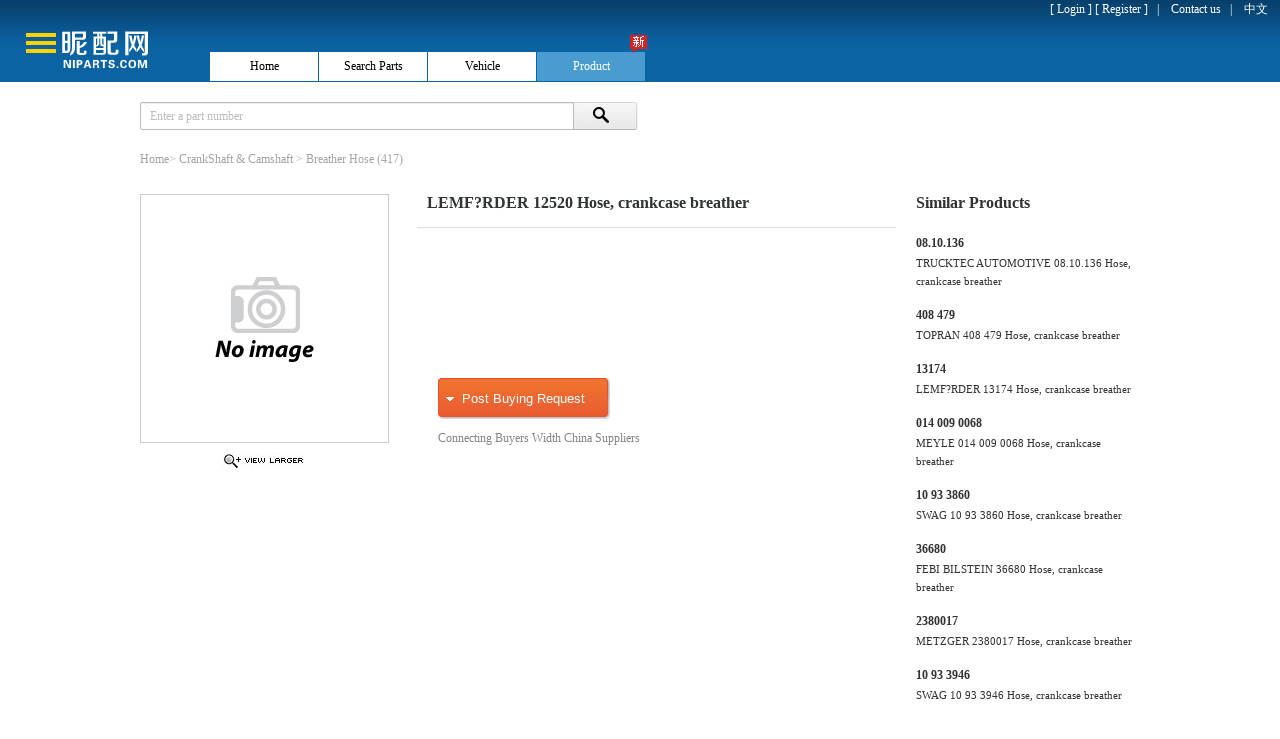

--- FILE ---
content_type: text/html; charset=utf-8
request_url: https://niparts.com/Fac/A250C9/LEMFRDER/12520.html
body_size: 3852
content:


<!DOCTYPE html PUBLIC "-//W3C//DTD XHTML 1.0 Transitional//EN" "http://www.w3.org/TR/xhtml1/DTD/xhtml1-transitional.dtd">
<html xmlns="http://www.w3.org/1999/xhtml">
<head><title>
	12520,LEMF?RDER 12520 Hose, crankcase breather
</title><meta name="keywords" content="12520,Hose, crankcase breather 12520 Hose, crankcase breather 12520" /><meta name="description" content="buy 12520,Hose, crankcase breather 12520,find manufacturers and suppliers of 12520,Hose, crankcase breather 12520" /><link href="/image/default.css" type="text/css" rel="stylesheet" /><link href="/Image/ProCss.css" rel="stylesheet" type="text/css" /><link href="/Image/fancybox/jquery.fancybox-1.3.1.css" rel="stylesheet" type="text/css" />
    <script src="/Image/js/jquery-1.3.2.min.js" type="text/javascript"></script>
    <script src="/Image/js/jquery-cookies.js" type="text/javascript"></script>
    <script src="/Image/js/zDrag.js" type="text/javascript"></script>
    <script src="/Image/js/zDialog.js" type="text/javascript"></script>
    <script src="/Image/js/jcheck.js" type="text/javascript"></script>
    <script src="/Image/js/smain.js" type="text/javascript"></script>
    <script src="/Image/fancybox/jquery.fancybox-1.3.1.js" type="text/javascript"></script>
    <script type="text/javascript" language="javascript">
        window.onload = function () {
            var imgw = $("#imgPic").width();
            var imgh = $("#imgPic").height();
            if (imgw > 245) {
                var imgra = 245 / imgw;
                if ((imgh * imgra) > 247) {
                    $("#detailTabMain .detailPic span").css("height", "auto");
                    $("#detailTabMain .detailPic span").css("min-height", "247px");
                    $("#detailTabMain .detailPic span").css("_height", "expression((this.height<247)?\"247px\":\"auto\");");
                }
                $("#imgPic").css("width", "245px");

            }
            else {
                if (imgh > 247) {
                    $("#detailTabMain .detailPic span").css("height", "auto");
                    $("#detailTabMain .detailPic span").css("min-height", "247px");
                    $("#detailTabMain .detailPic span").css("_height", "expression((this.height<247)?\"247px\":\"auto\");");
                    $("#imgPic").css("height", "247px");
                }
            }
        };
    </script>
    <script src="/Image/js/KeyClk.js" type="text/javascript"></script>
</head>
<body>
    <form name="form1" method="post" action="./12520.html?type=Fac&amp;oemcode=A250C9&amp;supname=LEMFRDER&amp;oenum=12520" id="form1">
<div>
<input type="hidden" name="__EVENTTARGET" id="__EVENTTARGET" value="" />
<input type="hidden" name="__EVENTARGUMENT" id="__EVENTARGUMENT" value="" />
<input type="hidden" name="__VIEWSTATE" id="__VIEWSTATE" value="/[base64]/HKEGaN8I5YA==" />
</div>

<script type="text/javascript">
//<![CDATA[
var theForm = document.forms['form1'];
if (!theForm) {
    theForm = document.form1;
}
function __doPostBack(eventTarget, eventArgument) {
    if (!theForm.onsubmit || (theForm.onsubmit() != false)) {
        theForm.__EVENTTARGET.value = eventTarget;
        theForm.__EVENTARGUMENT.value = eventArgument;
        theForm.submit();
    }
}
//]]>
</script>


<div>

	<input type="hidden" name="__VIEWSTATEGENERATOR" id="__VIEWSTATEGENERATOR" value="C0955CA4" />
	<input type="hidden" name="__EVENTVALIDATION" id="__EVENTVALIDATION" value="/wEdAASBRryYVfhVHHHnNFJNKZ1FtTfNpOz0CH4vKngBfzxDIUtSIUtTrjC6g/wdLA/ov9g/WMskeKo19Gyidl+m11dTqrL00tg8zxyXg3vHFBOW5GHSKycqmM/MGGCIb2QFuFc=" />
</div>
    
                    
                    
                    
                    
                    
                    
    <div id="headDiv">
        <div class="headDiv_l">
            <a href="http://www.niparts.com" title="Niparts">
                <img id="Image1" src="/image/default/Logo1.png" alt="Niparts" align="absmiddle" style="border-width:0px;" /></a>
        </div>
        <div class="headDiv_r">
            <div class="headDiv_r_t">
                <ul>
                    <li>
                        <div id="Nislogin">
                            [ <a href="javascript:void(0);" onclick="IsLogin();" title="Login">
                                <span id="LabelLogin">Login</span>
                            </a>] [ <a href="javascript:registlanguage();" title="Register">
                                <span id="LabelRegist">Register</span>
                            </a>]&nbsp;&nbsp;&nbsp;
                        </div>
                    </li>
                    <li>
                        
                    </li>
                    <li>
                        
                        <div>
                            | &nbsp;&nbsp; <a style="color: White;" href="http://www.niparts.com/index.aspx?action=contact"
                                title="Contactus">
                                <span id="Label1">Contact us</span></a>&nbsp;&nbsp;
                            | &nbsp;&nbsp;
                            <a id="LinkButton1" href="javascript:__doPostBack(&#39;LinkButton1&#39;,&#39;&#39;)" style="color:White;">中文</a>&nbsp;&nbsp;&nbsp;&nbsp;
                        </div>
                    </li>
                </ul>
            </div>
            <div class="headDiv_r_b">
                <ul class="MenuUl">
                    <li>
                        <div class="postsubmit44">
                            <a href="/index.aspx" class="menulink" title="Home">
                                <span id="Label3">Home</span>
                            </a>
                        </div>
                    </li>
                    <li>
                        <div class="postsubmitlink5">
                            <a href="/index.aspx?action=search" class="menulink" title="Search Parts">
                                <span id="Label2">Search Parts</span>
                            </a>
                        </div>
                    </li>
                    <li>
                        <div class="postsubmitlink5">
                            <a href="javascript:void(IsLogin(2));" class="menulink" title="Vehicle">
                                <span id="Label7">Vehicle</span>
                            </a>
                        </div>
                    </li>
                    <li>
                        <div id="Div4" class="postsubmitlink55">
                            <a href="/product" class="menulink" title="Product">
                                <span id="Label8">Product</span>
                            </a>
                        </div>
                    </li>
               
                            
                         
                  
                        <div class="new_logo">
                            <img id="searchnew" alt="New function" src="/Image/default/news.gif" />
                        </div>
                    </li>
                </ul>
            </div>
        </div>
    </div>
    <div id="logState" style="height: 100%; width: 1000px; margin: 0 auto;">
        <div id="TypeSearchDiv" class="TypeSearchDiv" style="padding-left: 0;">
            <input name="TxtNumber" type="text" value="Enter a part number" id="TxtNumber" class="inputtext1" onclick="this.style.color=&#39;#000000&#39;;if(this.value==&#39;Enter a part number&#39;){this.value=&#39;&#39;;}" style="color:#BEBEBE;" />
            <input type="submit" name="Button2" value="" id="Button2" class="btn-more-3" />
        </div>
        <div class="productTitle">
            <a href="../../../index.html" title="Home" >Home</a>> <a href="../../../CrankShaft-and-Camshaft.html" title="CrankShaft-and-Camshaft" >CrankShaft & Camshaft</a> > <a href="../../../CrankShaft-and-Camshaft/Breather-Hose.html" title="Breather Hose">Breather Hose</a> (417)
        </div>
        <div id="productDetail">
            <div id="detailTabContent">
                <div id="detailTabMain">
                    <div class="detailPic">
                        <span>
                            <img id="imgPic" src="/Graphics/full/nipic.jpg" title="LEMF?RDER 12520 Hose, crankcase breather" alt="LEMF?RDER 12520 Hose, crankcase breather"
                                style='border-width: 0px; vertical-align: middle;' />
                        </span>
                    </div>
                    <div class="detailInfo">
                        <div class="detailTitle">
                            <h1>
                                LEMF?RDER 12520 Hose, crankcase breather</h1>
                        </div>
                        <div class="detailParm">
                            
                        </div>
                        <div class="detailBuy">
                            <span id="LabeldetailBuyP" class="detailBuy_Pic" onclick="BuyingShow(&#39;12520&#39;);">Post Buying Request</span>
                            
                            <span id="LabeldetailBuyT" class="detailBuy_T">Connecting Buyers Width China Suppliers</span>
                            
                        </div>
                    </div>
                    <div class="PicIco">
                        <a class="overlay-fancybox" href="/Graphics/full/nipic.jpg" title="1105158S00">
                            <img src="/Image/default/fd.jpg" alt="Big Picture" />
                        </a>
                    </div>
                </div>
               
            </div>
            
        </div>
        <div id="SimilarPro">
            <h3>
                <span id="SimilarProTitle">Similar Products</span></h3>
            <dl><dt><h2><a title="08.10.136" href="../../../Fac/89FE23/TRUCKTECAUTOMOTIVE/0810136.html">08.10.136</a></h2></dt><dd>TRUCKTEC AUTOMOTIVE 08.10.136 Hose, crankcase breather</dd></dl><dl><dt><h2><a title="408 479" href="../../../Fac/F2DB02/TOPRAN/408479.html">408 479</a></h2></dt><dd>TOPRAN 408 479 Hose, crankcase breather</dd></dl><dl><dt><h2><a title="13174" href="../../../Fac/9C922E/LEMFRDER/13174.html">13174</a></h2></dt><dd>LEMF?RDER 13174 Hose, crankcase breather</dd></dl><dl><dt><h2><a title="014 009 0068" href="../../../Fac/196321/MEYLE/0140090068.html">014 009 0068</a></h2></dt><dd>MEYLE 014 009 0068 Hose, crankcase breather</dd></dl><dl><dt><h2><a title="10 93 3860" href="../../../Fac/03E9F9/SWAG/10933860.html">10 93 3860</a></h2></dt><dd>SWAG 10 93 3860 Hose, crankcase breather</dd></dl><dl><dt><h2><a title="36680" href="../../../Fac/A1EEC2/FEBIBILSTEIN/36680.html">36680</a></h2></dt><dd>FEBI BILSTEIN 36680 Hose, crankcase breather</dd></dl><dl><dt><h2><a title="2380017" href="../../../Fac/47EA32/METZGER/2380017.html">2380017</a></h2></dt><dd>METZGER 2380017 Hose, crankcase breather</dd></dl><dl><dt><h2><a title="10 93 3946" href="../../../Fac/77670E/SWAG/10933946.html">10 93 3946</a></h2></dt><dd>SWAG 10 93 3946 Hose, crankcase breather</dd></dl><dl><dt><h2><a title="045022N" href="../../../Fac/81F4C7/AKSDASIS/045022N.html">045022N</a></h2></dt><dd>AKS DASIS 045022N Hose, crankcase breather</dd></dl><dl><dt><h2><a title="02.14.010" href="../../../Fac/116685/TRUCKTECAUTOMOTIVE/0214010.html">02.14.010</a></h2></dt><dd>TRUCKTEC AUTOMOTIVE 02.14.010 Hose, crankcase breather</dd></dl><dl><dt><h2><a title="36010" href="../../../Fac/0F076C/FEBIBILSTEIN/36010.html">36010</a></h2></dt><dd>FEBI BILSTEIN 36010 Hose, crankcase breather</dd></dl><dl><dt><h2><a title="17808" href="../../../Fac/85D1EB/FEBIBILSTEIN/17808.html">17808</a></h2></dt><dd>FEBI BILSTEIN 17808 Hose, crankcase breather</dd></dl>
        </div>
    </div>
    <div class="pageEndDiv">
       
    </div>
    <script src="/Image/fancybox/global.js" type="text/javascript"></script>
    <script type="text/javascript">
        var omniture_enabled = false;
    </script>
    </form>
</body>
</html>


--- FILE ---
content_type: text/css
request_url: https://niparts.com/image/default.css
body_size: 14493
content:
/* ~~~~~~~~~~~~~~~~~~~~~~~~~~~~~~~~~~~~~~~~~~~~~~~~~~~~~~~~~~~~~~~~~~~~~~~~~~~~ Common Style ~~~~ */
body { background: #FFF; text-align: center;min-width:980px;_width:expression((this.width<980)?"980px":"auto");}
body, td, textarea, select { color: #666;font: 12px/1.5em verdana; }
body, ul, dl, dd, p, h1, h2, h3, h4, h5, h6, form, fieldset { margin: 0; padding: 0; }
h1, h2, h3, h4, h5, h6 { font-size: 1em;}
#menu li, .popupmenu_popup li, #announcement li, .portalbox li, .tabs li, .postmessage fieldset li, .side li, .formbox li, .notice li { list-style: none; } 
a { color: #000; text-decoration: none; }
a:hover { text-decoration: underline; }
a img { border: none; }
em, cite, strong, th { font-style: normal; font-weight: normal; }
table { empty-cells: show; border-collapse: collapse; }
.form-text {
    FONT-SIZE: 9pt;
    FONT-FAMILY: Arial;
    width: 99%;
    right:10px;
}
.form-text_re {
    border: 1px solid #B5B5B5;
    font-size: 12px;
    height: 20px;
    line-height: 16px;
    padding: 2px 0 2px 4px;
    width: 230px;
}
.Buying1 {font-size: 15px; font-weight: bold; } 
/* ��ʾ����ʽ */
.btn-more-2{
  background-image:url(/image/default/grd-1px_1_4.gif);
  background-repeat:repeat-x;
}
.btn-more-2{
padding:1px 10px 2px;
*padding:1px 5px 0px;
font: bold 100% arial;
font-size: 15px;
color:#000;
white-space:nowrap;
border:1px solid #999b9a;
background-color:#FFC027;
background-position:0 -450px;
}
.input1{font-family: Microsoft YaHei;}
.btn-more-3
{
    width: 72px;
    box-shadow: 0 0 0 transparent;
    height: 28px !important;
    border-radius: 0 2px 2px 0;
    border-color: rgba(0, 0, 0, 0.1) rgba(0, 0, 0, 0.1) rgba(0, 0, 0, 0.25);
    margin-left: -11px;
    font-size: 12px;
    font-weight: bold;
    padding-left: 18px;
    padding-right: 18px;
    background-color: #F1F1F1;
    background-image: -moz-linear-gradient(center top , #F7F7F7, #E8E8E8);
    background-repeat: repeat-x;
    color: #3A3A39;
    cursor: pointer;
    display: inline-block;
    font-size: 13px;
    font-weight: bold;
    line-height: 18px;
    margin-bottom: 0;
    padding: 4px;
    text-align: center;
    text-shadow: 0 1px 1px rgba(255, 255, 255, 0.75);
    transition: all 100ms ease-in-out 0s;
    vertical-align: middle;
    background-image:url("default/numSearchBt.jpg");
    background-repeat:no-repeat;
    border:0;
}
.inputtext{
border:1px solid #f0f0f0;
border-color:#7c7c7c #cecece #c3c3c3 #7c7c7c;
background:#fff url(/image/default/sbox-bg.gif) no-repeat;
padding-left:5px;
padding-top:3px;
}
.inputtext1
{   
    border-radius: 2px 0 0 2px;
    font-size: 12px;
    height: 18px !important;
    width:419px  !important;
    width:434px;
    padding:4px;
    padding-left: 9px;
    margin-bottom: 0;
    position: relative;
    vertical-align: middle;
    background-color: #FFFFFF;
    border: 1px solid #BBBBBA;
    box-shadow: 0 1px 1px rgba(0, 0, 0, 0.075) inset;
    transition: border 0.2s linear 0s, box-shadow 0.2s linear 0s;
    color: #333332;
    display: inline-block;
    height: 18px;
    line-height: 18px;
    font-family:Verdana;
    /*_padding:0;
    _margin:0;*/
}
.MessageBox{background:#FFFFFF;margin-top:15px;margin-bottom:15px;}
.MessageBox td.msg{height:90px;padding:5px 20px 10px 90px;font-weight:bold;}
.MessageBox td.msg div.title1{
   color:#124164;
   font-size:18pt;
   border-bottom:1px #124164 dotted;
   padding-bottom:3px;
   margin-bottom:8px;
   text-align:left;
}
.MessageBox td.msg div.content{
   color:#6BAD42;
   border:none;
}
.MessageBox td.error{
   background:url("/image/default/icon64_error.png") no-repeat center left;
   background-position:10px 10px;
}
.MessageBox td.info{
   background:url("/image/default/icon64_info.png") no-repeat center left;
   background-position:10px 10px;
}
.MessageBox td.warning{
   background:url("/image/default/icon64_warning.png") no-repeat center left;
   background-position:10px 10px;
}
.MessageBox td.forbidden{
   background:url("/image/default/icon64_forbidden.png") no-repeat center left;
   background-position:10px 10px;
}
.MessageBox td.stop{
   background:url("/image/default/icon64_stop.png") no-repeat center left;
   background-position:10px 10px;
}
.MessageBox td.blank{
   height:40px;
   padding:10px 20px 10px 20px;
   text-align:center;
}
.box{ font: 9pt verdana; position: absolute; background: #0D519F ;Z-INDEX: 100; LEFT: 10px;TOP: 0px }
.checkbox
{
font-family:webdings;
position:relative;
font-size:18px;
color:#333399;
top:-4;
left:-2px;
}
.checkbox_wrapper
{
width:15px;
height:15px;
overflow:hidden;
border:0px inset ;
}
.postsubmit3 {
 background-image:url(/image/cc.gif);  padding-left:40px; border:0px; color:#000; font-weight:bold; width:100px; height:25px 
}
.postsubmit2 {
 background-image:url(/image/default/1.jpg); border:0px; color:#000; font-weight:bold; width:71px; height:22px 
}
.postsubmit55 {background-color: #B4D7F2; border:0px; color: #666; width:108px; height:28px ;_height:28px ;font:bold 12px/27px Verdana; vertical-align:middle;margin:0; padding:0;margin-right:1px;}
.BDC0 { font: 9pt Verdana; Z-INDEX: 100; LEFT: 10px; VISIBILITY: hidden; POSITION: absolute; TOP: 0px }
.tabs2 
{
	background-image:url(/image/default/1.gif); background-repeat:repeat-x; height:28px;BORDER-BOTTOM: #ffffff 1px solid; list-style-type:none; 
}
.tabs2 LI {
	BORDER-LEFT: #ffffff 1.5px solid; FLOAT: left; LINE-HEIGHT: 28px; width:14.16%;  text-align:center;
}
.tabs2 LI.current {
	FONT-WEIGHT: bold;  background-image:url(/image/default/2.gif); background-repeat:repeat-x; HEIGHT: 28px; text-align:center;
}
.tabs2 LI.current1 {
	FONT-WEIGHT: bold;  background-image:url(/image/default/2.gif); HEIGHT: 28px;text-align:center;
}
.tabs LI A {
	PADDING-RIGHT: 10px; PADDING-LEFT: 10px; PADDING-BOTTOM: 0px; PADDING-TOP: 0px
}
.tabs2 LI A:hover
{
    text-decoration:none;
}
.tabs2 LI A {
	PADDING-RIGHT: 10px; PADDING-LEFT: 10px;PADDING-BOTTOM: 0px; PADDING-TOP: 0px; color:#fff; font-weight:bold; display:block;
}

/* ~~~~~~~~~~~~~~~~~~~~~~~~~~~~~~~~~~~~~~~~~~~~~~~~~~~~~~~~~~~~~~~~~~~~~~~~~~~~ Layout & Block Style ~~~~ */
.wrap { width: 98%; text-align: left; margin: 0 auto; }
.notice { font-size: 14px; border: 1px solid #EDEDCE; background: #FFFFF2 url(../.././images/default/notice.gif) no-repeat 1em 0.7em; padding: 0.5em 1em 0.3em 3em; margin-bottom: 10px; color: #090; }
.videoact { width: 445px; font-size: 14px; border: 1px solid #CAD9EA; background: #E8F3FD url(../.././images/default/videoact.gif) no-repeat 1em 0.5em; padding: 0.5em 1em 0.3em 3em; margin-bottom: 10px; color: #090; }
.message { margin: 3em 10em 5em !important; }
.message h1 { line-height: 26px; border: 1px solid; background: #FFF url("../.././images/default/portalbox_bg.gif"); background-repeat: repeat-x; background-position: 0 0; border-color: #FFF #FFF #CAD9EA #FFF; padding-left: 1em; margin-bottom: 1em; }
.message p { margin: 1.5em 1em; }
.message a { color: #069; }
#header { width: 100%; overflow: hidden; }
#header h2 { float: left; padding: 5px 0; }
#footer { border-top: 1px solid #9DB3C5; background: #E8F3FD; color: #666; padding: 12px 0; }
#footlinks { float: right; margin-top: -3px; text-align: right; }
#footer img { float: left; margin: 0 10px 0 0; }
#copyright, #debuginfo { font: 0.83em/1.5em Verdana;}
#copyright strong, #copyright em { font-weight: bold; }
#copyright strong a { color: #0954A6; }
#copyright em { color: #FF9D25; }
#debuginfo { color: #999; }
.scrolltop { cursor: pointer; }
INPUT {
	BORDER-TOP-WIDTH: 1px; PADDING-RIGHT: 2px; PADDING-LEFT: 2px; BORDER-LEFT-WIDTH: 1px; BORDER-LEFT-COLOR: #ddd; BACKGROUND: #fff; BORDER-BOTTOM-WIDTH: 1px; BORDER-BOTTOM-COLOR: #ddd; PADDING-BOTTOM: 2px; BORDER-TOP-COLOR: #ddd; PADDING-TOP: 2px; BORDER-RIGHT-WIDTH: 1px; BORDER-RIGHT-COLOR: #ddd
}
TEXTAREA {
	BORDER-TOP-WIDTH: 1px; PADDING-RIGHT: 2px; PADDING-LEFT: 2px; BORDER-LEFT-WIDTH: 1px; BORDER-LEFT-COLOR: #ddd; BACKGROUND: #fff; BORDER-BOTTOM-WIDTH: 1px; BORDER-BOTTOM-COLOR: #ddd; PADDING-BOTTOM: 2px; BORDER-TOP-COLOR: #ddd; PADDING-TOP: 2px; BORDER-RIGHT-WIDTH: 1px; BORDER-RIGHT-COLOR: #ddd
}
UNKNOWN {
	BACKGROUND: none transparent scroll repeat 0% 0%; BORDER-TOP-STYLE: none; BORDER-RIGHT-STYLE: none; BORDER-LEFT-STYLE: none; BORDER-BOTTOM-STYLE: none
}
.radio {
	BACKGROUND: none transparent scroll repeat 0% 0%; BORDER-TOP-STYLE: none; BORDER-RIGHT-STYLE: none; BORDER-LEFT-STYLE: none; BORDER-BOTTOM-STYLE: none
}
.checkbox {
	BACKGROUND: none transparent scroll repeat 0% 0%; BORDER-TOP-STYLE: none; BORDER-RIGHT-STYLE: none; BORDER-LEFT-STYLE: none; BORDER-BOTTOM-STYLE: none
}
.heard1{color: #1c1c1c;background-color:#f4f4f4;border-right:#c9c9c9 1px solid; height:21px; border-bottom:#c9c9c9 1px solid; text-align:center}
.heard2{color: #1c1c1c;background-color:#f4f4f4;border-bottom:#c9c9c9 1px solid;height:21px;  text-align:center}
.heard3{color: #1c1c1c;background-color:#f4f4f4;border-right:#c9c9c9 1px solid; height:21px; border-bottom:#c9c9c9 1px solid;}
.item1{ border-bottom: 1px #cccccc dotted; height:21px; text-align:center;}
.heard4{color: #1c1c1c;background-color:#f4f4f4;border-right:#c9c9c9 1px solid; height:24px; border-bottom:#c9c9c9 1px solid; text-align:center}
.item2{ border-bottom: 1px #cccccc dotted; height:21px;}
.content11 A{ text-decoration:none;}
.content11 A:hover{ text-decoration:none;}
.mainbox1 {BORDER-RIGHT: #808080 1px solid; PADDING-RIGHT: 1px; BORDER-TOP: #808080 1px solid; PADDING-LEFT: 1px; BACKGROUND: #fff; MARGIN-BOTTOM: 8px; PADDING-BOTTOM: 1px; BORDER-LEFT: #808080 1px solid; PADDING-TOP: 1px; BORDER-BOTTOM: #808080 1px solid}
.mainbox1 h1 { line-height: 31px; padding-left: 1em; background: #2F589C url("/image/default/header_bg.gif"); background-repeat: repeat-x; background-position: 0 0; color: #FFF; }
INPUT.SmallInput1 {vertical-align:middle; color: #999999; BORDER-RIGHT: #B8B8B8 1px solid; PADDING-RIGHT: 5px; BORDER-TOP: #B8B8B8 1px solid; PADDING-LEFT: 5px; FONT-SIZE: 9pt; BACKGROUND: url(/Image/default/bg_input_text.png) white repeat-x 0px -1px; PADDING-BOTTOM: 1px; VERTICAL-ALIGN: middle; BORDER-LEFT: #B8B8B8 1px solid; PADDING-TOP: 1px; BORDER-BOTTOM: #B8B8B8 1px solid; width:92px}
INPUT.SmallInput1:hover {BORDER-RIGHT: #99cc00 1px solid; BORDER-TOP: #99cc00 1px solid; FONT-SIZE: 9pt; BACKGROUND: url(/Image/default/bg_input_text.png) white repeat-x left top; BORDER-LEFT: #99cc00 1px solid; BORDER-BOTTOM: #99cc00 1px solid}
INPUT.SmallInput2 {vertical-align:middle; color: #999999; BORDER-RIGHT: #B8B8B8 1px solid; PADDING-RIGHT: 5px; BORDER-TOP: #B8B8B8 1px solid; PADDING-LEFT: 5px; FONT-SIZE: 9pt; BACKGROUND: url(/Image/default/bg_input_text.png) white repeat-x 0px -1px; PADDING-BOTTOM: 1px; VERTICAL-ALIGN: middle; BORDER-LEFT: #B8B8B8 1px solid; PADDING-TOP: 1px; BORDER-BOTTOM: #B8B8B8 1px solid; width:75px}
.tt1{
	border-bottom-style:dashed; border-bottom-width:1px;
	border-right-style:dashed; border-right-width:1px;border-color:#cccccc;
}
.tt2{
	border-bottom-style:dashed;  border-bottom-width:1px;border-color:#cccccc;
}
.tt3{
	border-bottom:#cccccc 1px dashed; border-right:#cccccc 1px dashed; PADDING-RIGHT: 5px;  PADDING-LEFT: 10px; PADDING-BOTTOM: 5px; PADDING-TOP: 5px;text-align:left
}
.tt5{
	border-bottom:#cccccc 1px dashed; border-right:#cccccc 1px dashed; PADDING-BOTTOM: 5px; PADDING-TOP: 5px;text-align:center;vertical-align:middle; 
}
.tt33{
	border-bottom:#cccccc 1px dashed; border-right:#ffffff 1px dashed; PADDING-RIGHT: 5px;  PADDING-LEFT: 10px; PADDING-BOTTOM: 5px; PADDING-TOP: 5px;text-align:left
}

.tt4{border-bottom-style:dashed;  border-bottom-width:1px;border-right-style:dashed; border-right-width:1px;border-color:#cccccc;PADDING-RIGHT: 5px;  PADDING-LEFT: 5px; PADDING-BOTTOM: 5px; PADDING-TOP: 5px;text-align:left}
.tabs1 {
	BACKGROUND: #e8f3fd; height:25px;BORDER-BOTTOM: #cad9ea 1px solid; border-right:#cccccc 1px dashed; text-align:center; vertical-align:middle; 
}
#foruminfo { width: 100%; overflow: hidden; margin: 10px 0; color: #666; }
#userinfo, #foruminfo #nav { float: left; padding-left: 5px; }
#forumstats, #headsearch { float: right; text-align: right; padding-right: 5px; }
#foruminfo p { margin: 0; }
#foruminfo a{ color: #069; }
#foruminfo em { color: #000; }
#foruminfo cite { font-weight: bold; }
#foruminfo strong a { font-weight: bold; color: #000; }
#nav { margin: 10px 5px; }
#foruminfo #nav { margin: 0; }
#userinfo #nav { float: none; padding: 0; }
#nav a { font-weight: bold; color: #069; }
#announcement { border-top: 1px dashed #CAD9EA; line-height: 36px; height: 36px; overflow: hidden; }
#announcement div { border: 1px solid #FFF; padding: 0 10px; line-height: 35px !important; height: 36px; overflow-y: hidden;}
#announcement li { float: left; margin-right: 20px; padding-left: 10px; background: url(../.././images/default/arrow_right.gif) no-repeat 0 50%; white-space: nowrap; }
#announcement li em { font-size: 0.83em; margin-left: 5px; color: #666; }
.portalbox { width: 100%; background: #CAD9EA; margin-bottom: 10px; border-collapse: separate; }
.portalbox td { padding: 10px; vertical-align: top; background: #FFF url("../.././images/default/portalbox_bg.gif"); background-repeat: repeat-x; background-position: 0 0; background-repeat: repeat-x; border: 1px solid #FFF; }
.portalbox h3 { margin: 0 0 5px; font-size: 1em; white-space: nowrap; }
.portalbox strong { font-weight: bold; margin-top: 4px;}
.portalbox em { color: #999; }
.portalbox em a { color: #999; }
.portalbox cite a { color: #069; }
#hottags a { white-space: nowrap; margin-right: 0.5em; }
#hottags h3 { clear:both; }
.headactions { float: right; line-height: 1em; padding: 10px 10px 0 0; }
.headactions img { vertical-align: middle; cursor: pointer; padding: 0 5px; }
.mainbox .headactions { color: #FFF; }
.mainbox .headactions a, .mainbox .headactions span, .mainbox .headactions strong { background: url(../.././images/default/headactions_line.gif) no-repeat 100% 50%; padding-right: 10px; margin-right: 8px; color: #FFF; }
.mainbox .headactions strong { font-weight: bold; background-image: url(../.././images/default/arrow_left.gif); }
.pages_btns { clear: both; width: 100%; padding: 0 0 8px; overflow: hidden; text-align:left; }
.postbtn, .replybtn { float: right; }
.postbtn { margin-left: 10px; cursor: pointer; }
.pages_btns .pages em { line-height: 26px; }
.pages, .threadflow { float:left; vertical-align:middle; border: 1px solid #CAD9EA; background: #F7F7F7; height: 24px; line-height: 26px; color: #999; overflow: hidden; }
.pages a, .pages strong, .pages em, .pages kbd, #multipage .pages em { padding: 0 8px; line-height:26px; }
.pages a:hover { background-color: #FFF; }
.pages strong { font-weight: bold; color: #090; background: #CAD9EA; }
.pages a.prev, .pages a.next { line-height: 24px; font-family: Verdana; }
.pages a.next { padding: 0 15px; }
.pages kbd { border-left: 1px solid #CAD9EA; margin: 0; }
* html .pages kbd { padding: 1px 8px; }
.pages kbd input { border: 1px solid #CAD9EA; margin-top: 3px !important; *margin-top: 1px  !important; margin: 1px 4px 0 3px; padding: 0 2px; height: 17px; }
.pages kbd>input { margin-bottom: 2px; }
.threadflow { margin-right: 5px; padding: 0 5px; }
.tabs { padding-bottom: 26px; margin-bottom: 15px; background: #E8F3FD; border-top: 1px solid #FFF; border-bottom: 1px solid #CAD9EA; }
.tabs li { float: left; line-height: 27px; border-right: 1px solid #CAD9EA; height: 27px; }
.tabs li.current { background: #FFF; height: 27px; font-weight: bold; }
.tabs li a { float: left; padding: 0 10px; }
.smileytabs { height: 28px; background: #E8F3FD; position: relative; padding-right: 24px; }
.smileytabs span { float: right; width: 24px; height: 24px; margin: 2px 0; position:absolute; right: 0; top: 0; }
#smileytypes { white-space: nowrap; padding:0px; height: 27px; overflow-y:hidden; float: left; border: none; margin-top: 1px; }
.headertabs { background: #FFF none; margin-bottom: 0; }
.headertabs li.current { background-color: #E8F3FD; }
.sendpm a { color: #090; background: url(../.././images/default/buddy_sendpm.gif) no-repeat 15px 50%; padding: 0 20px 0 35px !important; }
#headfilter { border: solid #9DB3C5; border-width: 1px 1px 0; }
#headfilter .tabs { border-bottom-color: #FFF; margin-bottom: 0; }
#footfilter { padding: 10px; height: 44px; height: 24px; line-height: 24px; background: #F7F7F7; border-color: #E8E8E8; font-family:Verdana;}
#footfilter form { float: right; }
#footfilter * { vertical-align: middle; }
.legend { border: 1px solid #CAD9EA; background: #F5FAFE; padding: 10px; margin: 10px auto; width: 500px; text-align: center; line-height: 35px; }
.legend label { padding: 0 20px; }
.legend img { vertical-align: middle; margin-right: 10px; }
.taglist { width: 100%; padding: 10px 0; overflow: hidden; }
.taglist li { float: left; display: inline; width: 10em; height: 24px; overflow: hidden; margin: 0 10px; }
.taglist li em { font-size: 10px; color: #999; }
.attriblist * { color: #000; }
.attriblist dt { float: left; margin-right: 10px; }
.attriblist .name { font-weight: bold; }
.attriblist dd a { color: #069;}
#forumlinks {}
#forumlinks td { padding: 5px 5px 5px 55px; background: url(../.././images/default/forumlink.gif) no-repeat 18px 50%; color: #999; }
#forumlinks .forumlink_logo { float: right; }
#online {}
#online h4 { font-weight: normal; color: #666; }
#online h4 strong { font-weight: bold; }
#online dl { padding: 5px 5px 5px 55px; }
#onlinelist { background: url(../.././images/default/online.gif) no-repeat 10px 10px; border-top: 1px solid #E8E8E8; }
#online dt { padding: 5px; }
#online dt img { margin-bottom: -3px; }
#online dd { border-top: 1px solid #E8E8E8; }
#bdayslist { padding: 10px 0 10px 55px; border-top: 1px solid #E8E8E8; background: url(../.././images/default/bdays_cake.gif) no-repeat 10px 5px; }
.userlist { overflow: hidden; padding: 5px 5px 0; }
* html .userlist { height: 1%; }
.userlist li { float: left; width:128px; height: 20px; overflow: hidden; }
.userlist li img { vertical-align: middle; }
#onlinelist .userlist li { height: auto; margin:4px auto ;}
#recommendlist { }
#recommendlist li { float: left; white-space: nowrap; width: 24.9%; overflow: hidden; text-indent: 12px; background: url(../.././images/default/arrow_right.gif) no-repeat 2px 7px; }
#recommendlist.rules li { width: 49%; }
.recommendrules { padding: 0px;}
#seccode { cursor: pointer; }
.autosave { behavior: url(#default#userdata); }
#menu a.notabs { background: none; }
.headactions a.notabs { background: none; margin-right: 0px; padding-right: 0px; }
.absmiddle { vertical-align: middle; }
.mainbox ins { display: block; text-align: center; text-decoration: none; margin-bottom: 1px; background: #F7F7F7; border-bottom: 1px solid #CAD9EA; line-height: 26px; }
ins.logininfo { background: #E8F3FD; padding: 2px 5px; line-height: 22px; color: #666; text-align: left; border: none; }
/* ~~~~~~~~~~~~~~~~~~~~~~~~~~~~~~~~~~~~~~~~~~~~~~~~~~~~~~~~~~~~~~~~~~~~~~~~~~~~ Box Style ~~~~ */
.mainbox TBODY.category1 TH{
	PADDING-RIGHT: 0px; PADDING-LEFT: 0px; PADDING-BOTTOM: 0px; PADDING-TOP: 0px;BACKGROUND: url(../img/as.jpg); height:23px
}
.mainbox TBODY.category1 TD {
PADDING-RIGHT: 5px; BORDER-BOTTOM: #cad9ea 1px solid;BORDER-RIGHT: #cad9ea 1px solid; PADDING-LEFT: 5px; PADDING-BOTTOM: 5px; PADDING-TOP: 5px; text-align:center
}
.mainbox1 TBODY.category3 TH{
	PADDING-RIGHT: 0px; PADDING-LEFT: 0px; PADDING-BOTTOM: 0px; PADDING-TOP: 0px;BACKGROUND: url(../img/as.jpg); height:23px
}
.mainbox1 TBODY.category3 TD {
PADDING-RIGHT: 5px;
PADDING-LEFT: 5px; PADDING-BOTTOM: 5px; PADDING-TOP: 5px; text-align:center
}
.mainbox TBODY.category2 TH{
	PADDING-RIGHT: 0px; PADDING-LEFT: 0px; PADDING-BOTTOM: 0px; PADDING-TOP: 0px;BACKGROUND: url(../img/as.jpg); height:23px
}
.mainbox TBODY.category2 TD {
PADDING-RIGHT: 5px; BORDER-BOTTOM: #cad9ea 1px solid;BORDER-RIGHT: #cad9ea 1px solid; PADDING-LEFT: 5px; PADDING-BOTTOM: 5px; PADDING-TOP: 5px;text-align:left; 
}
.mainbox1 { background: #FFF; border: 1px solid #9DB3C5; padding: 1px; margin-bottom: 10px; }
.mainbox { background: #FFF; border: 1px solid #9DB3C5; padding: 1px; margin-bottom: 10px; }
.mainbox h1, .mainbox h3, .mainbox h6 { line-height: 31px; padding-left: 1em; background: #2F589C url("/image/default/header_bg.gif"); background-repeat: repeat-x; background-position: 0 0; color: #FFF; }
.mainbox h1 a, .mainbox h3 a { color: #FFF; }
.mainbox table { width: 100%; }
.forumlist table, .threadlist table { border-collapse: separate; }
.mainbox th { background: #E8F3FD; padding: 2px 5px; line-height: 22px; color: #666; }
.mainbox thead th, .mainbox thead td { background: #E8F3FD; padding: 2px 5px; line-height: 25px; color: #666; }
.mainbox thead.category th, .mainbox thead.category td { background: #E8F3FD url("../.././images/default/cat_bg.gif"); }
.mainbox thead.separation th, .mainbox thead.separation td { border-top: 1px solid #CAD9EA }
.mainbox tbody th, .mainbox tbody td { border-top: 1px solid #CAD9EA; padding: 5px; }
.mainbox tbody cite, .mainbox tbody em { line-height: 1.3em; }
.forumlist tbody strong, .threadlist tbody strong , .formbox tbody strong  { color: #090; }
.footoperation { background: #E8F3FD; padding: 5px; border-top: 1px solid #CAD9EA; }
.threadlist .footoperation { padding-left: 61px; }
.footoperation * { vertical-align: middle; }
.footoperation label { margin-right: 1em; cursor: pointer; }
.forumlist tbody th, .forumlist tbody td, .threadlist tbody th, .threadlist tbody td { color: #666; padding: 1px 5px; border-bottom: 1px solid #FFF; background-color: #F5FAFE; }
.forumlist tbody th { height: 40px; }
.forumlist th, .threadlist th { text-align: left; }
.forumlist th { padding-left: 55px !important; }
.forumlist h2 em { color: #069; }
.forumlist tbody th { background-image: url(../.././images/default/forum.gif); background-repeat: no-repeat; background-position: 13px 50%; }
.forumlist tbody th.new { background-image: url(../.././images/default/forum_new.gif); }
.moderators a { color: #069; }
.moderators a strong { font-weight: bold; color: #069; }
.threadlist th label { float: right; }
.threadpages { background: url(../.././images/default/multipage.gif) no-repeat 0 100%; font-size: 11px; margin-left: 5px; white-space: nowrap; }
.threadpages a { padding-left: 8px; }
.threadpages a:hover { text-decoration: underline; }
.threadlist th a.new { color: #090; text-transform: uppercase; font-size: 9px; white-space: nowrap; }
.threadlist th input { float: left; margin-right: 5px; }
.threadlist th em, .threadlist th em a { color: #999; }
.threadlist th img.icon { float: left; margin-left: -22px; }
.threadlist th img.attach, .threadlist th img.icon { margin-bottom: -3px; }
.threadlist .target { float: left; display: block; width: 20px; height: 20px; margin-left: -28px; text-indent: -9999px; overflow: hidden;  }
* html .threadlist .target  { margin-left: -14px; margin-right: 5px; }
.forumlist tbody tr:hover th, .forumlist tbody tr:hover td, .threadlist tbody tr:hover th, .threadlist tbody tr:hover td { background-color: #E8F3FD; }
.forumlist td.lastpost { width: 260px; }
.threadlist td.folder { text-align: center; width: 30px; }
.threadlist td.icon { text-align: center; padding: 3px 0; width: 16px; }
.threadlist td.author { width: 120px; }
.threadlist td.lastpost { text-align: right; width: 120px; padding-right: 15px; }
.threadlist td.lastpost cite a { color: #999; }
.forumlist cite, .threadlist cite { display: block; }
.threadlist td.author em, .threadlist td.lastpost em { font-size: 0.83em; }
label.highlight { width: 40px; margin-right: 30px; }
label.highlight, label.highlight input { float: left; }
label.highlight em { float: right; width: 16px; height:16px;  }
.quickmanage label.highlight { width: 40px; margin: 3px 18px 3px 0; }

.title { line-height: 31px; padding-left: 1em; background: #2F589C url("/image/default/header_bg.gif"); background-repeat: repeat-x; background-position: 0 0; color: #FFF; }
.optionbar { float: left; margin-right: 0.5em; border: 1px solid #CAD9EA; background: #2F589C url("/image/default/header_bg.gif"); background-repeat: repeat-x; background-position: 0 100%; height: 12px; }
.optionbar div { float: left; border: 1px solid #FFF; height: 10px; overflow: hidden; }

/*Common Box*/
.box { background: #FFF; border: 1px solid #CAD9EA; padding: 1px; margin-bottom: 10px; }
.box h4 { background: #FFF url("../.././images/default/portalbox_bg.gif"); background-repeat: repeat-x; background-position: 0 0; line-height: 30px; padding: 0 10px; }
.box table { width: 100%; }
.box td { border-top: 1px solid #E8E8E8; }
.box .box li { list-style: none;}
.postattachlist h4, .tradethumblist h4, .pollpanel h4, .specialthread_4 h4, .typeoption h4 { border-top: 1px solid #CAD9EA; }
#pmprompt { border-color: #EDEDCE; }
#pmprompt h4 { background: #FFFFF2; border-top: none; }
#pmprompt th, #pmprompt td { border-top-color: #EDEDCE; }
/*List*/
td.user { width: 120px; }
td.nums { width: 80px; text-align: center; }
td.time { width: 120px; }
td.selector { width: 20px; text-align: center; }
/* ~~~~~~~~~~~~~~~~~~~~~~~~~~~~~~~~~~~~~~~~~~~~~~~~~~~~~~~~~~~~~~~~~~~~~~~~~~~~ Control Panel ~~~~ */
.container { width: 100%; overflow: hidden; }
.content { float: right;}
.content .mainbox { padding-bottom: 5px; }
.content .footoperation, .content .mainbox thead th, .content .mainbox thead td,
.content .mainbox tbody th, .content .mainbox tbody td { border-top: none; border-bottom: 1px solid #CAD9EA; }
.side { float: left; width: 18%;}
.side div { border: 1px solid #CAD9EA;background: #FFF url("../.././images/default/portalbox_bg.gif"); background-repeat: repeat-x; background-position: 0 0; margin-bottom: 10px; }
.side h2 { padding-left: 10px; line-height: 2.4em; font-size: 1.17em; border: 1px solid; border-color: #FFF #FFF #E8E8E8 #FFF;}
.side ul { padding: 1px; }
.side li{ text-indent: 26px; line-height: 2.4em; }
.side h3 { font-weight: normal; background:url(../.././images/default/arrow_right.gif) no-repeat 14px 46%; }
.side_on h3 { font-weight: bold; border: solid #CAD9EA; border-width: 1px 0; background: #E8F3FD url(../.././images/default/arrow_down.gif) no-repeat 14px 46%; }
.side li ul { border-bottom: 1px solid #E8E8E8; }
.side li li { padding-left: 1em;}
.side li.current { font-weight: bold; }
.side li.current a { color: #666; }
.side li.first h3 { border-top: none; }
.side li.last ul { border-bottom: none; }
#memberinfo { }
#memberinfo .memberinfo_avatar { text-align: center; width: 170px; font-weight: bold; }
#memberinfo li label { color: #666; margin-right: 0.5em; }
#memberinfo .memberinfo_forum label { float: left; width: 7em; text-align: right; }
.mysearch { float: left; display: block; margin-top: -10px; margin-left: 10px;}
/* Message Tabs*/
.msgtabs { border-bottom: 1px solid #CAD9EA; padding-bottom: 23px; padding-right: 5px; margin-top: 0.8em;}
.msgtabs strong { float: right; padding: 0 12px; border: 1px solid #CAD9EA; border-bottom: 1px solid #E8F3FD;  margin-right: 5px; text-decoration: none; height: 22px; line-height: 22px; font-weight: bold; background: #E8F3FD; }
/* ~~~~~~~~~~~~~~~~~~~~~~~~~~~~~~~~~~~~~~~~~~~~~~~~~~~~~~~~~~~~~~~~~~~~~~~~~~~~ DropMenu ~~~~ */
.button{BORDER-RIGHT: #c9c9c9 1px solid; PADDING-RIGHT: 10px; BORDER-TOP: #fcfcfc 1px solid; PADDING-LEFT: 10px; BACKGROUND: #fff; PADDING-BOTTOM: 0px; BORDER-LEFT: #fcfcfc 1px solid; COLOR: #000; MARGIN-RIGHT: 1em; PADDING-TOP: 0px; BORDER-BOTTOM: #999999 1px solid; font: 12px/1.5em Verdana;}
.mod-submit-line .submit_bt
{
	background-position: -1px -36px;
    border: 0 none;
    color: #FFFFFF;
    cursor: pointer;
    display: inline-block;
    font-size: 14px;
    font-weight: bold;
    height: 30px;
    line-height: 29px;
    margin: 8px 0 0 0px;
    outline: medium none;
    overflow: hidden;
    text-align: center;
    width: 187px;
	background: url(../.././image/default/sub_bt.jpg) no-repeat;
}
.dropmenu { padding-right: 15px !important; background-image: url(../.././images/default/arrow_down.gif) !important; background-position: 100% 50% !important; background-repeat: no-repeat !important; cursor: pointer; }
.popupmenu_popup { text-align: left; line-height: 1.4em; padding: 10px; overflow: hidden; border: 1px solid #CAD9EA; background: #FFF url("../.././images/default/portalbox_bg.gif"); background-repeat: repeat-x; background-position: 0 1px;  }
.headermenu_popup { width: 170px; }
.headermenu_popup li { float: left; width: 7em; line-height: 24px; height: 24px; overflow: hidden; border-bottom: 1px solid #E8E8E8; }
.newspecialmenu { width: 100px; }
.newspecialmenu li { background: url(../.././images/default/folder_s.gif) no-repeat 3px 50%; float: left; }
.newspecialmenu li.poll { background-image: url(../.././images/default/pollsmall.gif); }
.newspecialmenu li.trade { background-image: url(../.././images/default/tradesmall.gif); }
.newspecialmenu li.reward { background-image: url(../.././images/default/rewardsmall.gif); }
.newspecialmenu li.activity { background-image: url(../.././images/default/activitysmall.gif); }
.newspecialmenu li.debate { background-image: url(../.././images/default/debatesmall.gif); }
.newspecialmenu li.video { background-image: url(../.././images/default/videosmall.gif); }
.newspecialmenu a { display: block; width: 75px; border-bottom: 1px solid #E8E8E8; padding: 5px 0 5px 25px; }
.newspecialmenu a:hover { text-decoration: none; color: #069; border-bottom-color: #CAD9EA; }
#forumlist_menu, #forumjump_menu, #visited_forums_menu { padding: 10px 30px 10px 20px; }
#forumlist_menu dl, #forumjump_menu dl { padding: 5px 0; }
#forumlist_menu dt a, #forumjump_menu dt a { font-weight: bold; color: #666; }
#forumlist_menu dd, #forumjump_menu dd { padding-left: 1em; }
#forumlist_menu li.sub, #forumjump_menu li.sub { padding-left: 1em; }
#forumlist_menu li.current a, #forumjump_menu li.current a, #visited_forums_menu li.current a { font-weight: bold; }
#forumlist_menu li a, #forumjump_menu li a, #visited_forums_menu li a { font-weight: normal; color: #069; }
.userinfopanel { border: 1px solid #CAD9EA; width: 140px; background: #FFF url("../.././images/default/portalbox_bg.gif"); background-repeat: repeat-x; background-position: 0 0; padding: 10px; }
.imicons { text-align: center; border: 1px solid #E8E8E8; background: #FFF; padding: 4px 1px; }
.imicons img { vertical-align: middle; }
.userinfopanel p { text-align: left; margin: 0; }
.userinfopanel p a { color: #069; }
.userinfopanel dl { border-bottom: 1px solid #E8E8E8; margin: 5px 0; padding: 5px 0; }
.postauthor cite a { float: left; padding: 5px; border: solid #E8F3FD; border-width: 1px 1px 0; height: 10px; overflow: hidden; }
.postauthor cite a.hover { border-color: #CAD9EA; background-color: #FFF; }
.popupmenu_popup .postauthor { width: 180px; }
.popupmenu_popup .postauthor a { color: #069; }
#styleswitcher_menu { overflow: visible; }
#styleswitcher_menu, #styleswitcher_menu ul li, #styleswitcher_menu ul li.current a, #styleswitcher_menu ul li a { white-space: nowrap; }
#styleswitcher_menu ul li.current { font-weight: bold; }
#styleswitcher_menu ul li.current a { color: #666; }
#styleswitcher_menu {}
#styleswitcher_menu li.current { font-weight: bold; }
.tagthread { width: 360px; }
.tagthread .close { float: right; padding-top: 5px; }
.tagthread h4 { line-height: 26px; border-bottom: 1px solid #E8E8E8; }
.tagthread ul { padding: 5px; }
.tagthread li { line-height: 1.8em; }
.tagthread li.more { text-align: right; background: url(../.././images/default/arrow_right.gif) no-repeat 100% 50%; padding-right: 10px; }
.headactions .popupmenu_popup a, .headactions .popupmenu_popup strong { color: #666; background: none; white-space: nowrap; }
.headactions .popupmenu_popup { overflow: visible; }

#threadtypesmenu_menu ul li { height: 1.4em; _line-height: 1.4em; }

*+html #my_menu, *+html #memcp_menu, *+html #stats_menu, *+html #plugin_menu { margin-left: 1px; }
* html #my_menu, * html #memcp_menu, * html #stats_menu, * html #plugin_menu { margin-left: 1px; }

/* ~~~~~~~~~~~~~~~~~~~~~~~~~~~~~~~~~~~~~~~~~~~~~~~~~~~~~~~~~~~~~~~~~~~~~~~~~~~~ Form Style ~~~~ */

fieldset { border: none; }
input[type="radio"], input[type="checkbox"] { border: none; background: none; }
.radio, .checkbox{ border: none; background: none; }
.invitecodelist input { border: none; font-family: Verdana; font-size: 13px; cursor: pointer; }
#postsubmit,.formbox th { width: 180px; text-align: left; }
.formbox th, .formbox td { padding: 5px; }
.formbox th, .formbox td { border-bottom: 1px solid #CAD9EA; }
.formbox table a { color: #069; }
.formbox label { cursor: pointer; }
.lighttxt, .formbox *.tips { color: #999; }
.formbox th ul { padding: 5px 0; }
#threadtypes table td, #threadtypes table th { border-top: 1px solid #CAD9EA; border-bottom: 0;}
/*Login Form*/
#loginform * { vertical-align: middle; }
/*QuickPost*/
#quickpost { overflow: hidden; padding-bottom: 0; }
* html #quickpost { height: 1%; overflow: visible; }
#quickpost h5 { margin: 0.5em 1em; }
.postoptions, .postform, .smilies { float: left; }
.postoptions, .smilies { width: 20%; }
.postoptions p { margin: 2px 0.7em; }
.postform { width: 59%; padding-bottom: 10px; }
.postform p label { vertical-align: top; font-weight: bold; }
.postform h5 input { width: 60%; }
.postform p, .postform div { margin: 0 1em; }
.postform h4 * { vertical-align: middle; }
.postform h4 input { width: 60%; }
.postform textarea { width: 90%; height: 160px; }
.postform .btns { margin-top: 0.5em; line-height: 30px; color: #999; }
.postform .btns a { color: #069; }
.postform #postsubmit { float: left; display: inline; margin-left: 2.3em; }
.btns em { color: #999; }
#smilieslist { border: 1px solid #E8E8E8; overflow: hidden; text-align: center; }
#quickpost #smilieslist { margin: 6px 1em 0 ; }
#quickpost h4 { border-bottom: 1px solid #E8E8E8;}
#smilieslist td { border: none; padding: 8px 0; cursor: pointer; }
#smilieslist td:hover { background: #E8E8E8; }
#smilieslist .pages { float: none; border-width: 1px 0 0; }
#smilieslist h4 { color: #069; padding: 5px; line-height: 20px; background: #F7F7F7; border-bottom: 1px solid #E8E8E8; text-align: left; }
#smilieslist .popupmenu_popup { overflow: visible; padding: 5px 10px; white-space: nowrap; }
#smilieslist .popupmenu_popup a { color: #069; }
/*Ajax Form*/
.ajaxform {}
.ajaxform th, .ajaxform td { border-bottom: 1px solid #E8E8E8; padding: 5px; }
.ajaxform thead th { font-weight: bold; }
.ajaxform a { color: #069; }
.btns th, .btns td { border: none !important; }
#ajaxwaitid { position: absolute; display: none; z-index: 100; width: 100px; height: 1.6em; top: 0px; right: 0px; line-height: 1.6em; overflow: hidden; background: #dd0000; color: #ffffff;}
.postform .special, #postform .special { font-weight: bold; color: #069;}
#newpost em { color: #999 }

/* ~~~~~~~~~~~~~~~~~~~~~~~~~~~~~~~~~~~~~~~~~~~~~~~~~~~~~~~~~~~~~~~~~~~~~~~~~~~~ Advertisments ~~~~ */

#ad_headerbanner { float: right; margin-top: 15px; }
.ad_text { border: 1px solid #CAD9EA; margin-bottom: 10px; padding: 6px; background: #FFF url("../.././images/default/portalbox_bg.gif"); background-repeat: repeat-x; }
.ad_text table { width: 100%; border-collapse: collapse; }
.ad_text td { background-repeat: repeat-x; background-position: 0 0; padding: 2px 10px; }.ad_textlink1 { float: left; white-space: nowrap; }
.ad_textlink2 { margin: 10px; }
.ad_textlink1,.ad_textlink2 { padding-left: 25px; background: url(../.././images/default/ad_icon.gif) no-repeat 0 50%; }
.ad_pip { clear: right; float: right; display: inline; margin: 10px 10px 10px; }
.ad_topicrelated { clear: both; float: right; display: inline; margin: 0 10px 10px; padding: 10px 10px 10px 30px; border: 1px solid #78A73D; background: #CAEEC0; }
.ad_column { text-align: center; margin-bottom: 10px; }
.ad_footerbanner { text-align: center; clear: both; margin: 5px }

/* ~~~~~~~~~~~~~~~~~~~~~~~~~~~~~~~~~~~~~~~~~~~~~~~~~~~~~~~~~~~~~~~~~~~~~~~~~~~~ Side list ~~~~ */
#infoside { float: right; width: 20%; }
#infoside a { color: #069; }
#infoside .box { overflow: hidden; }
#infoside .box h4 { border-bottom: 1px solid #CAD9EA}
.textinfolist, .imginfolist { margin: 5px; }
.textinfolist li  { list-style: none; height: 1.8em; line-height: 1.8em; overflow: hidden; }
#infoside .textinfolist li em a { color: #999; margin-right: 4px; }
.imginfolist { overflow: hidden; *height: 1%; }
.imginfolist li { float: left; list-style: none; width: 56px; margin: 0 2px 8px 0; }
.imginfolist li a { padding: 1px; display: block; border: 1px solid #9DB3C5; }
.imginfolist li p { text-align: center; height: 20px; color: #666; overflow: hidden; }
.imginfolist li p a { border: none; }
#infosidemain { float: left; width: 79%; }
/* ~~~~~~~~~~~~~~~~~~~~~~~~~~~~~~~~~~~~~~~~~~~~~~~~~~~~~~~~~~~~~~~~~~~~~~~~~~~~ User useravata ~~~~ */
.avataonline { float: left; height: 30px; line-height: 30px; border-left: 1px solid #FFF; padding-left: 28px; background: url(../../images/avatars/avataronline.gif) no-repeat 10px 40%; }
#viewpro_menu { margin: 10px auto auto -30px; text-align: center; }
#viewpro_menu img { height:48px; width: 48px; margin: 2px auto; }
#viewpro_menu li { text-align: left; }
.userinfolist { float: left; }
li.popavatar { text-align: center !important; }
li.popuser { text-indent: 20px; padding: 4px; background: url(../.././images/default/usericon.gif) no-repeat 0 50%; white-space: nowrap; width: 100% !important; width: auto; }
li.poplink { text-indent: 20px; padding: 4px; background: url(../.././images/default/homelink.gif) no-repeat 0 50%; color: #999; white-space: nowrap; width: 100% !important; width: auto; }
.announcements { border-bottom: 2px solid #E8F3FD;}
.announcementinfo  { cursor: pointer; color: #999; text-align: right; padding-right: 16px; height: 30px; line-height: 30px; background: #F5FAFE; border-bottom: 1px solid #CAD9EA; }
.ondisplay { cursor: default; background: #E8F3FD; }
.announcementinfo:hover { background: #E8F3FD; }
.announcementinfo span { float: left; font-weight: 700; height: 30px; line-height: 30px; margin-left: 16px; color: #000; }
.announcementmessage { padding: 10px; border-bottom: 1px solid #CAD9EA; }
#list
{
	padding:0;
	padding-left:20px;
}
#bigtu
{
	padding:0;
	padding-left:10px;
}
/*---��ѯ��¼����---*/
#searchdetail
{
    
    width:100%;
    border:1px solid #9DB3C5;
    border-top:0px;
}
#searchdetail th
{
	text-align:center;
	height:23px;
	color:#192739;
	background-color:#F2F4F6;
	border-bottom:1px solid #CFDAEA;
}
#searchdetail td
{
	height:21px;
	color:black;
	text-align:center;
	border-bottom:1px solid #CFDAEA;
	font-family:Verdana;
}
#searchdetail td a img
{
	vertical-align:middle;
}
#searchdetail td a
{
	color:#21449C;
}
.tdhover
{
	background-color:#F3F3F3;
}
.tdout
{
	background-color:White;
}
#detailst
{
	width:100%;
	background-color:#E8F3FD;
	height:30px;
	border:1px solid #B7C9E8;
	border-bottom:1px solid #CCCCCC;
}
.set_rb
{
	color:#008800;
}
.searchquery
{
	clear:both;
	width:162px;
	height:26px;
	background-color:#F4F8FC;
	text-align:center;
	vertical-align:middle;
}
#checkrb
{
	margin:0;
	padding:0;
	list-style:none;
}
#checkrb li
{
	display:inline;
}
/*-----------����ҳ����ʽ-------------*/
#winpop { width:200px; height:0px; position:absolute; right:0; bottom:0; border:1px solid #666; margin:0; padding:1px; overflow:hidden; display:none;}
#winpop .title { color:#15242F; width:100%; height:22px; line-height:20px; background:#E8F3FD; font-weight:bold; text-align:left; font-size:12px; padding-left:2px;}
#winpop .title img{ vertical-align:middle; padding-right:6px;}
#winpop .con { background-color:White; width:100%; height:90px; line-height:80px; font-weight:bold; font-size:14px; color:#325276; text-decoration:underline; text-align:left; padding-left:8px;}
#winpop .con a{ color:#325276;}
#winpop .con img{ vertical-align:middle; padding-right:8px;}
#silu { font-size:12px; color:#666; position:absolute; right:0; text-align:right; text-decoration:underline; line-height:22px;}
#winpop .close { position:absolute; right:4px; top:-1px; color:#15242F; cursor:pointer}
#itemtable td
{
    padding-left:5px;
}
/*------------------------------------*/
#numsearch 
{
    padding-bottom:15px;
}
#numsearch td
{
    border:1px solid #D5D5D5;
    border-collapse:collapse;
}
#numlist td,#numlist th
{
    border: 1px solid #DDE9F5;
}
.grdselect
{
    background-color:#e6e5fc;
}
/*----------------------------------------------------*/
#myfeet{
    height: 20px;
    line-height: 20px;
    padding: 0 22px 0 5px;
    position: relative;
    z-index: 999;
    font-family:Verdana;/*,sans-serif;*/
}
#myfeet{
    float: left;
}
.arrow,  #myfeet li {
    background-image: url("/Image/default/topbar.png") !important;
    
}
.arrow {
    display: block;
    height: 4px;
    overflow: hidden;
    position: absolute;
    right: 10px;
    top: 8px;
    width: 7px;
}
 
.arrow {
    background: url("") no-repeat scroll 0 -156px transparent;
}
#myfeetBox {
    left: -1px;
    width: 215px;
}
#myfeetBox {
    overflow: hidden;
    width: 155px;
}

.hc {
    display: none;
}
#myfeet ul, #myfeet p, #myfeet input {
    margin: 0;
    padding: 0;
    list-style:none outside none;
    text-align:left;
}
#myfeet h4 {
    list-style: none outside none;
    margin: 0;
    padding: 0;
    color:#5A5959;
}
#myfeet li {
    overflow: hidden;
}
#myfeet li {
    background: url("") no-repeat scroll 3px -176px transparent;
    border-top: 1px solid #F3F3F3;
    height: 27px;
    line-height: 27px;
    padding-left: 18px;
    width:140px;
}
#myfeet li {
    list-style: none outside none;
}
#myfeet a {
    color: #0000CC;
    cursor: pointer;
    text-decoration: none;
}
#myfeet a {
    color: #666666;
    font-size:11px;
}
#myfeet .shadow {
    background: none repeat scroll 0 0 #F0F0F0;
    border-top: 1px solid #DDDDDD;
    bottom: -3px;
    clear: both;
    display: block;
    font-size: 0;
    height: 1px;
    left: 0;
    line-height: 0;
    opacity: 0.4;
    overflow: hidden;
    position: absolute;
    width: 100%;
    z-index: -1;
}
#myfeet .item a:hover
{
    text-decoration:underline;
    color:#000000;
}
.hover .hc
{
    display:block;
    position:absolute;
    top:17px;
    zoom:1;
    border:1px solid #dcdcdc;
    border-top:none;
    background:#fff;
    padding:10px
}
 .hover .arrow {
    background-position: -7px -156px;
}
#myfeet .srchrec
{
    cursor:pointer;
}
/*--------------------------------------------*/
#Crl_searchtab
{
    height:35px;
    padding-left:6px;
}
#searchCoumenu
{
    margin:0;
    padding:0;
    list-style-type:none;
    float:left;
    border-bottom:7px solid #377AB1;
    width:100%;
    
}
#searchCoumenu li
{
    float:left;
    width:114px;    
    margin:0;
    margin-bottom:0;
    margin-top:0;
    text-align:center;

}
#searchCoumenu li.searchmenuhover
{
    background-color:#377AB1;
    border:0;
    border-bottom:0;
    height:27px;
    line-height:27px;
    font-weight:800;
    margin-right:6px;
}
#searchCoumenu li.searchmenuon
{
    border:1px solid #DDDDDD;
    border-bottom:0;
    height:26px;
    line-height:26px;
    background-color:#ffffff;
    margin-right:6px;
}
.searchmenuon a
{
    color:#333333;
    font-family:Verdana;
}
#searchCoumenu li a:hover
{
    text-decoration:none;
}
/*---------------����ϵ���ǽ�����ʽ---------------*/
#Crl_co_left {
    float: left;
    width: 414px;
    padding-right: 12px;
}
#Crl_co_ri {
    float: left;
    height: 304px;
    padding-left:10px;
    vertical-align: text-bottom;
    width: 365px;
}
#Crl_co_ri table {
    vertical-align: text-bottom;
}
.p_left {
    color: #000000;  
    font-size: 12px;
    text-align: left;
    vertical-align:middle;
    width: 75px;
}
.p_right {
    color: #000000;
    font-size: 12px;
    line-height: 140%;
    width: 500px;
    vertical-align:middle;
}
.p_right img
{
    vertical-align:middle;
}
.p_right .urlLink
{
    color:#3A66DD;        
}
.p_right a:hover
{
    text-decoration:none;     
}
 #toppanel
{
    z-index: 1000;
    ZOOM:1;
}
#sidepanel
{
    display: inline-block;
    bottom: 0;
    position: fixed;
    right: 0;
    _position:absolute;
    _left:expression(eval(document.documentElement.scrollLeft+document.documentElement.clientWidth-this.offsetWidth)-(parseInt(this.currentStyle.marginLeft,10)||0)-(parseInt(this.currentStyle.marginRight,10)||0));
    _top:expression(eval(document.documentElement.scrollTop+document.documentElement.clientHeight-this.offsetHeight-(parseInt(this.currentStyle.marginTop,10)||0)-(parseInt(this.currentStyle.marginBottom,10)||0)));            
    z-index: 1000;            
}
.hide
{
    display: none;
}
#sidepanel a, #sidepanel b
{
    background-image: url("/Image/shareFixBg.jpg");
    background-repeat: no-repeat;
}
#sidepanel a
{
    border: 1px solid #CCCCCC;
    float: left;
    height: 25px;
    line-height: 26px;
    margin-right: -1px;
    overflow: hidden;
    text-align: center;
    text-indent: -999px;
    width: 36px;
    text-decoration:none;
    color:#555555;
}
#sidepanel a:focus {
    outline: medium none;
}
#sidepanel a:hover, #sidepanel a.hover {
    background: none repeat scroll 0 0 #FFFFFF;
    text-indent: 0;
}
.downTj
{
    font-weight:800;
    color:#000000;
    /*padding-left:10px;*/
}
.downTj a
{
    cursor:pointer;
    text-decoration:underline;
    color:#000000;
    font-weight:normal;
}
.lbQQgroup
{
    color:#919191; font-weight:800; font-family:Sans-Serif; 
}
.ParTitle
{
    background-color:#6F93BB;
    color:#ffffff;
    font-weight:800;
}
#Crl_ParGen table,#Crl_ParParm table,#Crl_ParInfo table
{
    width:100%;
    border-bottom:1px solid #666666;
}
#Crl_ParGen table td,#Crl_ParParm table td,#Crl_ParInfo table td
{
    border:0;
    border-bottom:1px solid #D9D9D9;
    padding-left:10px;
    height:23px;
    line-height:23px;    
}
#Crl_ParGen table .parNoBo
{
    border:0;
}
#Crl_div6 table .rowBg,#Crl_div7 table .rowBg
{
    background-color:#D2DEEC;    
}
#Crl_div6 table td,#Crl_div7 table td
{
    padding-left:10px;
    height:30px;
    line-height:30px;
}
#Crl_div6 table .td_count,#Crl_div7 table .td_count
{
    border-bottom:1px solid #CCCCCC;
}
#Crl_div8 table
{
    padding-left: 10px;
    border-width:0px;
    width:100%;
    border-collapse:collapse;
    border-bottom:#c9c9c9 1px dotted;
}
#Crl_div8 table td
{
    height:24px;
    line-height:24px;
    border:1px solid #CCCCCC;
}
#Crl_div2 table td,#Crl_div3 table td
{
     padding-left:1px;
}
#Crl_div3 #Crl_GridView_OEM td,#Crl_div2 #ContactDiv td
{
    padding-left:10px;
}
#Crl_Label2 .scha table th,#Crl_Label2 .scha table td
{
    border:1px solid #CCCCCC;
    border-collapse:collapse;
}
#Crl_Label2 .scha table td a
{
    color: #4D7A88;
}
#pointPic
{
    position:absolute;
    left:679px;
    top:50px;
}

#pointPic .fuckie6
{
    display: block;
    height: 135px;
    width: 202px;
}
#pointPic .fuckie6 {
    background: url("http://img03.taobaocdn.com/tps/i3/T15gLPXaJjXXXqIS3h-210-140.png") no-repeat scroll 0 0 transparent;
    height: 140px;
    width: 210px;
    _background:none;
    _FILTER: progid:DXImageTransform.Microsoft.AlphaImageLoader(src="http://img03.taobaocdn.com/tps/i3/T15gLPXaJjXXXqIS3h-210-140.png");
}
#pointPic .bubble-close {
    right: 4px;
    top: 18px;
}
#pointPic .bubble-close {
    cursor: pointer;
    height: 22px;
    position: absolute;
    right: 8px;
    top: 15px;
    width: 26px;
}
.contactTop
{
    color:#7A7878;
    font-weight:lighter;
    margin-left:15px;
    margin-top:47px;
    font-size:24px;
    font: 24px arial;
    height:40px;
}
.contactCon ul
{
    margin:0;
    padding:0;
    margin-left:22px;
    list-style-type:none;
    float:left;
    margin-top:20px;
    _width:296px;
}
.contactCon ul li
{
    line-height:30px;
    height:30px;
    font-family:Verdana;
    color:#595959;
}
.contactCon ul li a
{
    color:#595959;
}
.contactCon ul li img
{
    border:0;
    margin-bottom:-3px;
}
.contactCon #map
{
    float:left;
    width:280px;
    height:226px;
    margin-left:110px;
    margin-top:5px;
}
.anchorBL
{
    display:none;
}
#autocomList ul
{
    padding:0;
    margin:0;
    list-style-type:none;
    float:left;
    margin-top:21px;
}
#autocomList ul li
{
    width:202px;
    height:176px;
    float:left;
    text-align:center;
}
#autocomList ul li img
{
    vertical-align:middle;
}
#autocom .autosearch
{
    height:43px;
    line-height:43px;
    padding-left:210px;
    text-align:left;
    vertical-align:middle;
    border-bottom:1px solid #D8D8D8;
    background-color:#F6F7F8;
    _padding-top:12px;
    _height:31px;
    _line-height:31px;
}
#autocom .autosearch img
{
    vertical-align:middle;
    cursor:pointer;
}
#autocom .autosearch #nameTxt
{
    padding:0;
    margin:0;
    vertical-align:middle;
    border: 1px solid #7A7A7A;
    height: 18px;
    line-height:18px;
    width:200px;
    color:#A0A0A0;
    padding-left:5px;
    font-family:Verdana;
}
#autocom .autosearch #ddl_autoSort
{
    vertical-align:middle;
    height:22px;    
}
#autocom .autosearch #LabelRef
{
    padding-left:16px;
    color:#585858;
    padding-right:5px;
}
#autocom .autosearch  a
{
    color:#585858;    
}
#autocom .autosearch  a span
{
    padding-right:20px;
}
#autocom .autosearch  a.joincs
{
    color:#0B63A3;
    text-decoration:underline;
}
.serviceTop
{
    height:99px;
}
.serviceTop img
{
    padding-top:21px;
    padding-left:38px;
}
.serviceContent ul
{
    margin:0;
    padding:0;
    list-style-type:none;
    padding-left:40px;
}
.serviceContent ul li
{
    float:left;
    margin-right:36px;
    margin-bottom: 5px;
}
.comSupplier
{
    padding:0;
    margin:0;
    width:100%;
    list-style-type:none;
}
.comSupplier li
{
    width:100%;
    padding:12px;
    padding-right:0;
    border-bottom:1px solid #EEEEEE;
}
.comSupplier li td
{
    height:25px;
    color:#666666;
}
.comSupplier li td.comSuppliername
{
    color:#1E51A2;
    font-size:14px;
    font-weight:bolder;
    
}
.comSupplier li td.comSupplieraddr 
{
    width:35%;
}
.comSupplierpro a
{
    color:#666666;
}
.comSupplierpro a:hover
{
    text-decoration:none;
    cursor:default;
}
.page
{
    padding:12px;
}
.comSupplierWeb a
{
    color:#666666;
    text-decoration:none;
}
.comSupplierqq img
{
    vertical-align:middle;
    border:0;    
}
.comSupplierqq  a
{
    color:#666666;
}
.comSupplierWeb a:hover
{
    color:#990000;
    text-decoration:underline;
}
.tanchu_login .page {
    padding: 20px 15px;
}

.tanchu_login .pl {
    float: left;
    line-height: 32px;
    width: 73px;
    padding-right: 5px;
}
.tanchu_login p {
    margin: 10px 0;
}

.tanchu_login .pr {
    float: left;
}
.tanchu_login .input {
    height: 32px;
    line-height: 32px;
    padding-left: 5px;
    width: 220px;
    background-color: #FFFFFF;
    border: 1px solid #B7B7B7;
    color: #474747;
    font-family:Verdana;
}
.tanchu_login .tanchu_login_a {
    margin-left: 75px;
}
.tanchu_login .btn203 {
    background: url("/Image/LoginPic/login_regsiter.jpg") no-repeat scroll 0 0 transparent;
    border: 0 none;
    cursor: pointer;
    height: 39px;
    margin-bottom: 10px;
    margin-left: 77px;
    width: 226px;
}
.tanchu_login .input:focus
{
    background:none repeat scroll 0 0 #F0F9FF;
    border:1px solid #84D2FF;
}
.tanchu_login .pb 
{
    color: #111111;
    float: left;    
    text-align: right;
    padding:0;
    margin:0;
    width: 100%;
}
.tanchu_login .pb a
{
    font-family:΢���ź�;
    font-size: 16px;
    text-decoration: underline;
}
#Nislogin a
{
     color:#ffffff;
}
.new_logo
{
    margin-top: -15px;
    margin-left: 90px;
    position: absolute;
    left: 540px;
    top: 50px;
}
.menulink
{
    text-decoration:none;
}
a.menulink:hover
{
    text-decoration:none;
}
.postsubmitlink5
{
    padding:0;
    font: 12px/27px Verdana;
    background-color: #fff;
    height: 29px;
    margin: 0;
    margin-right:1px;
    width: 108px;
    border: none;
    cursor: pointer;    
    line-height: 29px;
    display:block;
    text-align:center;
    cursor: pointer; 
    color: #000;   
}
.postsubmitlink55
{
    padding:0;
    background-color: #499CD0;
    border: none;
    color: #000;
    cursor: pointer;
    display: block;
    font: 12px/27px Verdana;
    height: 29px;
    margin: 0;
    margin-right:1px;
    text-align: center;
    width: 108px; 
    line-height: 29px; 
}
.postsubmitlink55 a{
    color: #fff;
}
.pageEndDiv
{
    color:#000000;
    clear:both;
    
    border-top:1px dashed #CCCCCC;
    margin-top:30px;
    padding-top:10px;
    padding-bottom:10px;
    text-align:left;
    width: 100%;
    float:left;
}
.pageEndDiv .CopyInfo a
{
    text-decoration:underline;
    padding-right:8px;
}
.pageEndDiv .CopyInfo
{
    padding-right:400px;
    padding-left: 205px;
}
.pageEndLink a
{
    text-decoration:underline;
}
.pageEndCon
{
    vertical-align:bottom;
}
.pageEndCon img
{
    vertical-align:bottom;
}
.aboutCon
{
    padding-left:20px;
    padding-top:12px;
    line-height:35px;
    width:75%;
}
.aboutCon p
{
    text-indent:2px;
    padding-left:5px;
}
.aboutCon h3
{
    color: #7A7878;
    font-family: Arial;
    font-size: 24px;
    font-weight: lighter;
    text-decoration: underline;
    margin-top: 27px;
    margin-bottom:29px;
}
.searchmenuhover a
{
     font-weight:bold;
     font-family:Verdana;
     color:#ffffff;
     text-decoration:none;
}
.postsubmit4
{
    padding:0;
    margin:0;
    border:none;
    display:block;
    height:29px;
    line-height:29px;
    background-color:#499CD0;
    text-align:center;
    width:108px;
    margin-right:1px;
    color:#2B4572;
}
.postsubmit4 a,.postsubmit4 span
{
    padding:0;
    margin:0;
    padding-top:1px;color:#fff;
}
.postsubmit5
{
    padding:0;
    margin:0;
    border:none;
    display:block;
    height:29px;
    line-height:29px;
    background-color:#ECF1F6;
    text-align:center;
    width:108px;
    margin-right:1px;
    color:#2B4572;
    vertical-align:middle;
    
}
.postsubmitlink5 a,.postsubmit4 a,.postsubmit44 a
{
    color:#000;
}
.postsubmit44 {
 background-color: #fff;  
 width:108px; 
 height:29px ;
 font:  12px/27px Verdana;
 margin:0; 
 padding:0;
 margin-right:1px; 
 cursor: pointer;
 color: #2B4572; 
 line-height: 29px; 
 border: none; 
 display:block;
 text-align: center;
}

#holder {
    background: url("/Image/default/ErrorTip_bg.png") repeat-x scroll center bottom #FFFFFF;
    border: 1px solid #D9D9D9;
    margin:0 auto;
    margin-top:150px;
    margin-bottom: 12px;
    overflow: hidden;
    padding: 33px 11px;
    width: 690px;
    text-align:left;
    color:#555555;
    font-size:11px;
}
#holder a
{
    color:#555555;
}
#holder a:hover
{
    color:#45B823;
    text-decoration:none;
}
#holder h1 {
    color: #45B823;
    margin:0;
    display: block;
    font-size: 25px;
    margin-bottom: 24px;
    padding:0;
    
}

#holder h2 
{
    margin:0;
    padding:0;
    color: #45B823;
    display: block;
    font-size: 16px;
    margin-bottom: 12px;
}

#ErrorTip .row01_body {
    margin: 0 1px;
    padding: 24px 0;
}

#ErrorTip .row01_body ul,#Error .row01_body ul li {
    list-style: none outside none;
    margin: 0;
    padding: 0;
}
#searchtab
{
    height: 35px;
    margin-left: 3px;
}
#foreign,#Crl_foreign
{
    margin-left:6px;
}
#china,#Crl_china,#Crl_china1
{
    margin-left:6px;
}
#foreign h1
{
    float:left;
    font-weight:normal;
}
#foreign .NumKind,#china .NumKind
{
    float:left;
}
#ProSearchRandom
{
    padding:0;
    margin:0;
    list-style-type:none;
    padding-top:57px;
    width:184px;
    margin-left:10px;
}
#ProSearchRandom li
{
    text-align:left;
    padding-left:33px;
    line-height:25px;    
}
#ProSearchRandom li.ProSearchRandomTitle
{
    color:#333333;
    border-bottom:1px solid #D3D3D3;
    font-weight:bold;
    font-size:13px;
    height:30px;
    line-height:30px;
    padding-left:20px;
}
#ProSearchRandom li a
{
    color:#939393;
    font-size:11px;
    font-family:Verdana;
    font-weight:normal;
    text-decoration:underline;
}
#ProSearchRandom li a:hover
{
    text-decoration:underline;
}
.ProTypeSearchDiv
{
    padding-top: 17px;
    text-align: left;
    padding-bottom:15px;
    padding-left:3px;
}
.tanchu_login .btncn203 {
    background: url("/Image/LoginPic/login_regsiter_cn.jpg") no-repeat scroll 0 0 transparent;
    border: 0 none;
    color: #FFFFFF;
    cursor: pointer;
    font-size: 13px;
    height: 39px;
    margin-bottom: 10px;
    margin-left: 77px;
    width: 226px;
}
.highslide-wrapper
{
    background-color:#ffffff;
}
.MenuUl
{
    padding:0;
    margin:0;
    list-style-type:none;
    width:100%;
    height:30px;
    float:left;
    
}
.MenuUl li
{
    float:left;
}
a.linkaurl
{
    color:#094778;
    text-decoration:none;
    cursor:default;
    font-size:11px;
}
#headDiv
{
    background: url("/Image/default/8.jpg") repeat-x scroll 0 0 transparent;
    height: 82px;
    position: relative;
    text-align: left;
    width: 100%;
}
#headDiv .headDiv_l
{
    left: 0;
    position: absolute;
    top: 0;
    width: 208px;
}
#headDiv .headDiv_r
{
    padding-left: 210px;
}
#headDiv .headDiv_r_t
{
    clear:both;
    width:100%;
    float:right;
    padding:0;
    margin:0;
}
#headDiv .headDiv_r_t ul
{
    padding:0;
    margin:0;
    list-style-type:none;
    float:right;
}
#headDiv .headDiv_r_t ul li
{
    float:left;
    height:52px;
    vertical-align:top;
    color:#fff;
}
#headDiv .headDiv_r_t #myfeet li.item
{
    background: url("") no-repeat scroll 3px -176px transparent;
    border-top: 1px solid #F3F3F3;
    height: 27px;
    line-height: 27px;
    padding-left: 18px;
    width: 140px;
}
.leftRandom
{
    width:191px;
    padding-left:7px;
    /*background: url('/Image/default/left_bg.jpg') repeat-y; */
    height:200px;
    padding-top:3px;
}
.leftRandom a
{
    color:#333;
    width:190px;
    cursor:default;
    font-weight:normal;
    font-family:Arial;
    cursor:pointer;
}
.leftRandom a:hover
{
    text-decoration:none;
}
.leftRandom h3
{
    padding:0;
    margin:0;
    width:191px;
    height:31px;
    line-height:31px;
    /*background:url("/Image/default/hotcate_bg.png") no-repeat center center;*/
    text-align:left;
    border-top: 2px solid #1896E6;
}
.leftRandom h3 a
{
    color: #333;
    font-family: verdana;
    font-size: 13px;
    font-weight: 700;
    padding-left: 10px;
}
.leftRandom ul
{
    padding:0;
    margin:0;
    list-style-type:none;
}
.leftRandom ul li
{
    width:179px;
    border-bottom: 1px solid #DDDDDD;
    line-height: 30px;
    padding-left:10px;
    text-align:left;
    
}
.leftRandom ul li h2
{
    text-align:left;
}
.leftRandom ul li h2 a:hover
{
    text-decoration:none;
    color:#ff9900;
}
#BuyDiv 
{
   background-color:#fff;
   padding-top: 45px;
   width:100%;
}
/*#BuyDiv ul
{
    padding:0;
    margin:0;
    list-style-type:none;
    width:100%;
    float:left;
}
#BuyDiv ul li
{
    line-height:33px;
    float:left;
}
#BuyDiv ul li.Buy_title
{
    width:40%;
    text-align:right;
    padding-left:8px;
    width:220px;
}
#BuyDiv ul li.Buy_con
{
    width:560px;
    padding-left:5px;
    text-align:left;
}
#BuyDiv ul li .input_buy
{
    width: 390px;
    background-color: #FFFFFF;
    border: 1px solid #CCCCCC;
    box-shadow: 0 1px 2px rgba(0, 0, 0, 0.1) inset;
    color: #333333;
    font-family: Arial;
    font-size: 12px;
    font-weight: 400;
    height: 14px;
    line-height: 14px;
    padding: 5px 4px;
    transition: border 0.2s linear 0s;
}
#BuyDiv ul li .ddl_buy
{
    width:200px;
    padding: 4px;
    border: 1px solid #BBBBBB;
    box-shadow: 0 1px 2px rgba(0, 0, 0, 0.1) inset;
    color: #333333;
    font-family: Arial;
    font-size: 12px;
    height: 26px;
    line-height: 26px;
    transition: border 0.2s linear 0s;
}
#BuyDiv ul li .ta_buy
{
    width: 390px;
    height: 130px;
    overflow-y: scroll;
    background-color: #FFFFFF;
    border: 1px solid #CCCCCC;
    box-shadow: 0 1px 2px rgba(0, 0, 0, 0.1) inset;
    color: #333333;
    font-family: Arial;
    font-size: 12px;
    font-weight: 400;
    padding: 5px 4px;
    transition: border 0.2s linear 0s;
     display: inline-block;
    outline: medium none;
}
#BuyDiv ul li #t_Date
{
    border: 1px solid #A5ACB2;
    cursor: pointer;
    width: 230px;
    background-color: #FFFFFF;
    border: 1px solid #CCCCCC;
    box-shadow: 0 1px 2px rgba(0, 0, 0, 0.1) inset;
    color: #333333;
    font-family: Arial;
    font-size: 12px;
    font-weight: 400;
    height: 14px;
    line-height: 14px;
    padding: 5px 4px;
    transition: border 0.2s linear 0s;
}
#BuyDiv ul li #bt_save
{
    border-radius: 2px 2px 2px 2px;
    box-shadow: 0 1px 2px 0 rgba(0, 0, 0, 0.1);
    cursor: pointer;
    font-family: Arial;
    font-weight: 700;
    margin: 0;
    text-align: center;
    vertical-align: middle;
    background-color: #FF9917;
    background-image: -moz-linear-gradient(center top , #FFAB02, #FF8A28);
    background-repeat: repeat-x;
    border: 1px solid #E87B0E;
    color: #FFFFFF;
    line-height: 18px;
    padding: 3px 15px;
}
#BuyDiv ul li  .ui-input-system:focus
{
    border:1px solid #70A5E0;
    boder-shadow:0 1px 2px rbg(0,0,0,0.1) inset,0 0 1px 0 #70A5E0;
}
#BuyDiv ul li .errorTip
{
    background: url("/Image/default/error_tip.png") no-repeat scroll 10px 50% #F4F4F4;
    border: 1px solid #E0E0E0;
    color: #333;
    font-family: Arial;
    font-size: 12px;
    height: 25px;
    line-height: 25px;
    margin-top: 4px;
    text-indent: 35px;
    width: 400px;
}
#BuyDiv ul li .red
{
    color: red;
    font-weight:700;
    font-size: 12px;
    position: relative;
    top: 2px;
}
#BuyDiv ul li .remark-alert
{
    color:#FF6600;
}
#BuyDiv ul li .remaining-number
{
    line-height:5px;
    margin-bottom:8px;
}
#BuyDiv ul li #BtUploadFile
{
    background-color: #FF9917;
    background-image: -moz-linear-gradient(center top , #F9F9F9, #EBEBEB);
    background-repeat: repeat-x;
    border: 1px solid #BCBCBC;
    border-radius: 2px 2px 2px 2px;
    box-shadow: 0 1px 2px 0 rgba(0, 0, 0, 0.1);
    color: #333;
    cursor: pointer;
    font-family: Arial;
    font-weight: 700;
    line-height: 18px;
    margin: 0;
    padding: 3px 3px;
    text-align: center;
    vertical-align: middle;
}
#BuyDiv ul li .FileInput
{
    background-color: #FFFFFF;
    border: 1px solid #CCCCCC;
    box-shadow: 0 1px 2px rgba(0, 0, 0, 0.1) inset;
    color: #333333;
    filter: alpha(opacity=0);
    height: auto; 
    cursor: hand;

}
#BuyDiv ul li .J-guide
{
    color:#999;
    line-height:8px;
    margin-bottom:8px;
    margin-top:5px;
}*/
#BuyDiv table
{
    padding:0;
    margin:0;
    width:100%;
}
#BuyDiv table td
{
    line-height:25px;
    vertical-align:top;
    padding-bottom: 20px;
}
#BuyDiv table td.Buy_title
{
    width:40%;
    text-align:right;
    padding-left:8px;
    width:220px;
}
#BuyDiv table td.Buy_con
{
    padding-left:5px;
    text-align:left;
}
#BuyDiv table td .input_buy
{
    width: 390px;
    background-color: #FFFFFF;
    border: 1px solid #CCCCCC;
    box-shadow: 0 1px 2px rgba(0, 0, 0, 0.1) inset;
    color: #333333;
    font-family: Arial;
    font-size: 12px;
    font-weight: 400;
    height: 14px;
    line-height: 14px;
    padding: 5px 4px;
    transition: border 0.2s linear 0s;
}
#BuyDiv table td .ddl_buy
{
    width:200px;
    padding: 4px;
    border: 1px solid #BBBBBB;
    box-shadow: 0 1px 2px rgba(0, 0, 0, 0.1) inset;
    color: #333333;
    font-family: Arial;
    font-size: 12px;
    height: 26px;
    line-height: 26px;
    transition: border 0.2s linear 0s;
}
#BuyDiv table td .ta_buy
{
    width: 390px;
    height: 130px;
    overflow-y: scroll;
    background-color: #FFFFFF;
    border: 1px solid #CCCCCC;
    box-shadow: 0 1px 2px rgba(0, 0, 0, 0.1) inset;
    color: #333333;
    font-family: Arial;
    font-size: 12px;
    font-weight: 400;
    padding: 5px 4px;
    transition: border 0.2s linear 0s;
     display: inline-block;
    outline: medium none;
}
#BuyDiv table td #t_Date
{
    border: 1px solid #A5ACB2;
    cursor: pointer;
    width: 230px;
    background-color: #FFFFFF;
    border: 1px solid #CCCCCC;
    box-shadow: 0 1px 2px rgba(0, 0, 0, 0.1) inset;
    color: #333333;
    font-family: Arial;
    font-size: 12px;
    font-weight: 400;
    height: 14px;
    line-height: 14px;
    padding: 5px 4px;
    transition: border 0.2s linear 0s;
}
#BuyDiv table td #bt_save
{
    border-radius: 2px 2px 2px 2px;
    box-shadow: 0 1px 2px 0 rgba(0, 0, 0, 0.1);
    cursor: pointer;
    font-family: Arial;
    font-weight: 700;
    margin: 0;
    text-align: center;
    vertical-align: middle;
    background-color: #FF9917;
    background-image: -moz-linear-gradient(center top , #FFAB02, #FF8A28);
    background-repeat: repeat-x;
    border: 1px solid #E87B0E;
    color: #FFFFFF;
    line-height: 18px;
    padding: 3px 15px;
}
#BuyDiv table td  .ui-input-system:focus
{
    border:1px solid #70A5E0;
    boder-shadow:0 1px 2px rbg(0,0,0,0.1) inset,0 0 1px 0 #70A5E0;
}
#BuyDiv table td .errorTip
{
    background: url("/Image/default/error_tip.png") no-repeat scroll 10px 50% #F4F4F4;
    border: 1px solid #E0E0E0;
    color: #333;
    font-family: Arial;
    font-size: 12px;
    height: 25px;
    line-height: 25px;
    margin-top: 4px;
    text-indent: 35px;
    width: 400px;
}
#BuyDiv table td .red
{
    color: #FF0000;
    font-weight:700;
    font-size: 12px;
    position: relative;
    top: 2px;
}
#BuyDiv table td .remark-alert
{
    color:#FF6600;
}
#BuyDiv table td .remaining-number
{
    line-height:25px;
}
#BuyDiv table td #BtUploadFile
{
    background-color: #F9F9F9;
    background-image: -moz-linear-gradient(center top , #F9F9F9, #EBEBEB);
    background-repeat: repeat-x;
    border: 1px solid #BCBCBC;
    border-radius: 2px 2px 2px 2px;
    box-shadow: 0 1px 2px 0 rgba(0, 0, 0, 0.1);
    color: #333;
    cursor: pointer;
    font-family: Arial;
    font-weight: 700;
    line-height: 18px;
    margin: 0;
    padding: 3px 3px;
    text-align: center;
    vertical-align: middle;
}
#BuyDiv table td .FileInput
{
    background-color: #FFFFFF;
    border: 1px solid #CCCCCC;
    box-shadow: 0 1px 2px rgba(0, 0, 0, 0.1) inset;
    color: #333333;
    height: auto; 
    cursor: hand;

}
#BuyDiv table td .J-guide
{
    color:#999;
    line-height:8px;
    margin-bottom:8px;
    margin-top:5px;
}
.detailBuy
{
    text-align:left;
}
.detailBuy .detailBuy_Pic
{
    height:41px;
    display:block;
    background:url("/Image/default/buying_Pic_1.png") no-repeat 21px top;
    line-height:41px;
    color:#fff;
    padding-bottom:10px;
    font-size: 13px;
    padding-left: 45px;
    font-family: arial;
    cursor:pointer;
}
.detailBuy .detailBuy_T
{
    color:#868686;
    padding-left:21px;
}
.downTj span
{
    display:block;
    float:left;
    height:27px;
    line-height:29px;
    font-family:Arial;
}
 .downTj .buy_bt
{
    background:url("/Image/default/Buy_search_bg_1.png") repeat-x left top;    
    color:#8A8A8A;
    font-weight:100;
    border:1px solid #DEDED4;
    margin-left:10px;
    margin-right:10px;
    padding-left:8px;
    padding-right:8px;
    cursor:pointer;
}
 .ProTypeSearchDiv .buy_bt
{
    background:url("/Image/default/Buy_search_bg_1.png") repeat-x left top;    
    color:#8A8A8A;
    font-weight:100;
    border:1px solid #DEDED4;
    margin-left:10px;
    margin-right:10px;
    padding-left:8px;
    padding-right:8px;
    cursor:pointer;
    display:inline-block;
    height:27px;
    line-height:27px;
    font-family:Arial;
}
.downTj .downTj_f
{
    color:#727272;
    font-weight:700;
}
.downTj .downTj_t
{
    color:#868686;
    font-weight:100;
    font-size:12px;
}
#BuyDiv .Buy-title
{
    border-bottom: 2px solid #1996E6;
    color: #333333;
    font-size: 16px;
    font-weight: 700;
    height: 16px;
    line-height: 16px;
    padding: 0 0 5px 1px;
    margin-bottom:30px;
}
#BuyListDiv .BuyListDiv_t
{
     background-color:#FAFAFA;
     color:#666;
     padding:0 15px;
     line-height:28px;
     border-bottom:1px solid #fff;
}
#BuyListDiv
{
    font-family: arial;
    padding-top: 30px;
    width:82%;
}
#BuyListDiv .BuyListDiv_list li
{
    border-bottom: 1px dashed #D2D2D2;
    display: block;
    margin-bottom: 8px;
    overflow: hidden;
    padding-bottom: 10px;
}
#BuyListDiv .BuyListDiv_list li .BuyListDiv_list_l {
    display: block;
    float: left;
    padding-top: 10px;
    width: 580px;
}
#BuyListDiv .BuyListDiv_list li .BuyListDiv_list_l h3{
    font-size: 14px;
    color:#0000CC;
}
#BuyListDiv .BuyListDiv_list li .BuyListDiv_list_l h3 a
{
    color:#666;
}
#BuyListDiv .BuyListDiv_list li .BuyListDiv_list_r {
    color: #666;
    display: block;
    float: right;
    padding-top: 20px;
    width: 185px;
}
#BuyListDiv .BuyListDiv_list li .BuyListDiv_list_date
{
    font-size:11px;
}
#BuyListDiv .BuyListDiv_list li .fonttime
{
    font-size:12px;
}
#BuyListDiv .BuyListDiv_list li .BuyListDiv_list_l p
{
    padding-bottom: 10px;
    font-family: Arial;
    white-space: pre-wrap;
}
#BuyListDiv .BuyListDiv_list li .BuyListDiv_list_l .fontoem
{
    color:#060504;
}
#BuyListDiv .BuyListDiv_list li .BuyListDiv_list_l .fonttime
{
    color:#060504;
}
#BuyListDiv .BuyListDiv_list li .BuyListDiv_list_r p a
{
    background:url("/Image/default/buyabg.png") no-repeat left center;
    color: #660000;
    display: block;
    font-weight: bold;
    height: 24px;
    line-height: 24px;
    margin: 5px 0 10px;
    padding-left: 15px;
    text-align: center;
    width: 100px;
}
#BuyListDiv .BuyListDiv_list li .BuyListDiv_list_r p a:hover
{
    text-decoration:none;
}
#BuyListDiv .page 
{
    text-align:center;
    width:100%;
    padding-top:15px;
    padding-bottom:20px;    
    overflow:hidden;
    margin:0 auto;
}
#BuyListDiv  .page ul
{
    margin:0;
    padding:0;
    list-style-type:none;
    margin:0 auto;
    overflow:hidden;
    width:40%;
    display:inline;
}
#BuyListDiv  .page li
{
    margin:0;
    padding:0;
    /*float:left;*/
    margin-left: 5px;
    margin-right: 5px;
    width: 40px;
    background-image: -moz-linear-gradient(center top , #FFFFFF, #F0F0F0);
    border: 1px solid #C1C1C1;
    border-radius: 2px 2px 2px 2px;
    height: 25px;
    line-height:25px;
    vertical-align:middle;
    overflow: hidden;
    width: 25px;
    display: inline-block;
    display: -moz-inline-stack;
    *display: inline;
    zoom:1;
}
#BuyListDiv  .page li.page_current
{
    background: none repeat scroll 0 0 #FFA405;
    border: 1px solid #FE8101;
    color:#ffffff;
}
#BuyListDiv .page li a
{
    color: #666666;
}#BuyListDiv_detail
{
    width:760px;
    padding-top:20px;
}
#BuyListDiv_detail .BuyListDiv_detail_t
{
    border-bottom: 1px dashed #CCCCCC;
    margin-bottom: 30px;
    padding-bottom:10px;
    line-height:30px;
    overflow:hidden;
}
#BuyListDiv_detail .BuyListDiv_detail_t .BuyListDiv_detail_adddate
{
    float:right;
}
#BuyListDiv_detail .BuyListDiv_detail_t h1 
{
    color:#666;
    float: left;
    font-size: 18px;
    font-weight: bold;
    width: 500px;
    word-wrap: break-word;
    text-align:left;
}
#BuyListDiv_detail .BuyListDiv_detail_t h1 a
{
    color:#666;
    cursor:pointer;
}
#BuyListDiv_detail .BuyListDiv_detail_t h1 a:hover
{
    text-decoration:none;
}
#BuyListDiv_detail .BuyListDiv_detail_Info p
{
    line-height:30px;
}
#BuyListDiv_detail .BuyListDiv_detail_Info a img
{
    vertical-align:middle;
}
#BuyListDiv_detail .BuyListDiv_detail_con
{
    padding-top:10px;
    line-height:20px;
}
#BuyListDiv_detail .BuyListDiv_detail_cou img
{
    padding-right:5px;
}
#Islogin a
{
    color:#fff;
}
#TypeSearchDiv1
{
    float:left;
    padding: 5px; 
    padding-left: 6px; 
    padding-top:15px;
}
.Tj1 {
    float:left; 
    padding-top:5px; 
    padding-left:5px;
    padding-top:15px;
}
#default1_img
{
    width:100%; text-align:center; padding-top:16%;
}
#default1_img img
{
    border:0;
}


#logo2 {
    display: block;
    width: 256px;
    height: 62px;
    margin: 0 auto;
    background: url(LOGO.png) no-repeat 0 0;
    overflow: hidden;
    zoom: 1;
    margin-top: 10px;
}
#logo2e {
    display: block;
    width: 256px;
    height: 62px;
    margin: 0 auto;
    background: url(LOGO1.png) no-repeat 0 0;
    overflow: hidden;
    zoom: 1;
    margin-top: 10px;
}
#main2 {
    position: relative;
    width: 580px;
    height: 395px;
    margin: 0 auto;
    border-radius: 2px;
    background-color: #fff;
    overflow: hidden;
    zoom: 1;
    margin-top: 0px;
    display: none;
}
#tips2 {
    width: 270px;
    height: 30px;
    margin: 0 auto;
    overflow: hidden;
    zoom: 1;
    margin-top: 12px;
}
.hline {
    width: 50px;
    height: 15px;
    border-bottom: 1px solid #EDEDED;
    overflow: hidden;
    zoom: 1;
}
.fl {
    float: left;
}
.tiptext {
    width: 170px;
    height: 30px;
    line-height: 30px;
    text-align: center;
    color: #999999;
    font-size: 14px;
}
.fr {
    float: right;
}
#name {
    margin-top: 30px;
    background: url(register_login.png) no-repeat -5px -517px;
font-family: Microsoft YaHei;
}
#name:focus  {
    margin-top: 30px;
    background: url(register_login.png) no-repeat -5px -568px;
font-family: Microsoft YaHei;
}
.inputblock {
    display: block;
    width: 306px;
    height: 38px;
    border: 1px solid #D7D7D7;
    margin: 0 auto;
    color: #cccccc;
    font-size: 16px;
    line-height: 38px;
    text-indent: 40px;
}
#pass {
    margin-top: 15px;
    background: url(register_login.png) no-repeat -5px -619px;
font-family: Microsoft YaHei;

}
#pass:focus {
    margin-top: 15px;
  background: url(register_login.png) no-repeat -5px -670px;
font-family: Microsoft YaHei;
}
#submitFormBtn {
    display: block;
    width: 310px;
    height: 43px;
    line-height: 43px;
    margin: 0 auto;
    color: #fff;
    font-size: 16px;
    background-color: #0B63A3;
    text-align: center;
    text-decoration: none;
    margin-top: 15px;
    border-radius: 2px;
    font-weight: bold;
}
#submitFormBtn:hover{
	background-color:#09558F;
	text-decoration:none;
}
#agreetip {
    width: 270px;
    height: 30px;
    line-height: 30px;
    margin: 0 auto;
    margin-top: 8px;
    overflow: hidden;
    zoom: 1;
    visibility: hidden;
}
#tipicon {
    display: block;
    float: left;
    width: 18px;
    height: 18px;
    background: url(register_login.png) no-repeat -16px -476px;
    overflow: hidden;
    zoom: 1;
    margin-top: 6px;
    margin-right: 10px;
}
#tiptext {
    display: block;
    float: left;
    font-size: 14px;
    color: #FEB216;
}
#passwordtext{
	position:absolute;
	z-index:100;
	left:177px;
	top:217px;
	color:#cccccc;
	font-size:16px;
	width:75px;
	height:16px;
	line-height:16px;
	display:block;
	overflow:hidden;
	zoom:1;
text-align: left;font-family: Microsoft YaHei;
}
#join a{    color: #999999;
    text-decoration: none;
        font-size: 14px;
padding-top: 10px;
    width: 130px;
    padding-right: 70px;
    padding-left: 70px;}

--- FILE ---
content_type: application/javascript
request_url: https://niparts.com/Image/fancybox/jquery.fancybox-1.3.1.js
body_size: 6796
content:
/*
 * FancyBox - jQuery Plugin
 * Simple and fancy lightbox alternative
 *
 * Examples and documentation at: http://fancybox.net
 * 
 * Copyright (c) 2008 - 2010 Janis Skarnelis
 *
 * Version: 1.3.1 (05/03/2010)
 * Requires: jQuery v1.3+
 *
 * Dual licensed under the MIT and GPL licenses:
 *   http://www.opensource.org/licenses/mit-license.php
 *   http://www.gnu.org/licenses/gpl.html
 */

(function($) {

	var tmp, loading, overlay, wrap, outer, inner, close, nav_left, nav_right,

		selectedIndex = 0, selectedOpts = {}, selectedArray = [], currentIndex = 0, currentOpts = {}, currentArray = [],

		ajaxLoader = null, imgPreloader = new Image(), imgRegExp = /\.(jpg|gif|png|bmp|jpeg)(.*)?$/i, swfRegExp = /[^\.]\.(swf)\s*$/i,

		loadingTimer, loadingFrame = 1,

		start_pos, final_pos, busy = false, shadow = 20, fx = $.extend($('<div/>')[0], { prop: 0 }), titleh = 0, 

		isIE6 = !$.support.opacity && !window.XMLHttpRequest,

		/*
		 * Private methods 
		 */

		fancybox_abort = function() {
			loading.hide();

			imgPreloader.onerror = imgPreloader.onload = null;

			if (ajaxLoader) {
				ajaxLoader.abort();
			}

			tmp.empty();
		},

		fancybox_error = function() {
			$.fancybox('<p id="fancybox_error">The requested content cannot be loaded.<br />Please try again later.</p>', {
				'scrolling'		: 'no',
				'padding'		: 20,
				'transitionIn'	: 'none',
				'transitionOut'	: 'none'
			});
		},

		fancybox_get_viewport = function() {
			return [ $(window).width(), $(window).height(), $(document).scrollLeft(), $(document).scrollTop() ];
		},

		fancybox_get_zoom_to = function () {
			var view	= fancybox_get_viewport(),
				to		= {},

				margin = currentOpts.margin,
				resize = currentOpts.autoScale,

				horizontal_space	= (shadow + margin) * 2,
				vertical_space		= (shadow + margin) * 2,
				double_padding		= (currentOpts.padding * 2),
				
				ratio;

			if (currentOpts.width.toString().indexOf('%') > -1) {
				to.width = ((view[0] * parseFloat(currentOpts.width)) / 100) - (shadow * 2) ;
				resize = false;

			} else {
				to.width = currentOpts.width + double_padding;
			}

			if (currentOpts.height.toString().indexOf('%') > -1) {
				to.height = ((view[1] * parseFloat(currentOpts.height)) / 100) - (shadow * 2);
				resize = false;

			} else {
				to.height = currentOpts.height + double_padding;
			}

			if (resize && (to.width > (view[0] - horizontal_space) || to.height > (view[1] - vertical_space))) {
				if (selectedOpts.type == 'image' || selectedOpts.type == 'swf') {
					horizontal_space	+= double_padding;
					vertical_space		+= double_padding;

					ratio = Math.min(Math.min( view[0] - horizontal_space, currentOpts.width) / currentOpts.width, Math.min( view[1] - vertical_space, currentOpts.height) / currentOpts.height);

					to.width	= Math.round(ratio * (to.width	- double_padding)) + double_padding;
					to.height	= Math.round(ratio * (to.height	- double_padding)) + double_padding;

				} else {
					to.width	= Math.min(to.width,	(view[0] - horizontal_space));
					to.height	= Math.min(to.height,	(view[1] - vertical_space));
				}
			}

			to.top	= view[3] + ((view[1] - (to.height	+ (shadow * 2 ))) * 0.5);
			to.left	= view[2] + ((view[0] - (to.width	+ (shadow * 2 ))) * 0.5);

			if (currentOpts.autoScale === false) {
				to.top	= Math.max(view[3] + margin, to.top);
				to.left	= Math.max(view[2] + margin, to.left);
			}

			return to;
		},

		fancybox_format_title = function(title) {
			if (title && title.length) {
				switch (currentOpts.titlePosition) {
					case 'inside':
						return title;
					case 'over':
						return '<span id="fancybox-title-over">' + title + '</span>';
					default:
						return '<span id="fancybox-title-wrap"><span id="fancybox-title-left"></span><span id="fancybox-title-main">' + title + '</span><span id="fancybox-title-right"></span></span>';
				}
			}

			return false;
		},

		fancybox_process_title = function() {
			var title	= currentOpts.title,
				width	= final_pos.width - (currentOpts.padding * 2),
				titlec	= 'fancybox-title-' + currentOpts.titlePosition;
				
			$('#fancybox-title').remove();

			titleh = 0;

			if (currentOpts.titleShow === false) {
				return;
			}

			title = $.isFunction(currentOpts.titleFormat) ? currentOpts.titleFormat(title, currentArray, currentIndex, currentOpts) : fancybox_format_title(title);

			if (!title || title === '') {
				return;
			}

			$('<div id="fancybox-title" class="' + titlec + '" />').css({
				'width'			: width,
				'paddingLeft'	: currentOpts.padding,
				'paddingRight'	: currentOpts.padding
			}).html(title).appendTo('body');

			switch (currentOpts.titlePosition) {
				case 'inside':
					titleh = $("#fancybox-title").outerHeight(true) - currentOpts.padding;
					final_pos.height += titleh;
				break;

				case 'over':
					$('#fancybox-title').css('bottom', currentOpts.padding);
				break;

				default:
					$('#fancybox-title').css('bottom', $("#fancybox-title").outerHeight(true) * -1);
				break;
			}

			$('#fancybox-title').appendTo( outer ).hide();
		},

		fancybox_set_navigation = function() {
			$(document).unbind('keydown.fb').bind('keydown.fb', function(e) {
				if (e.keyCode == 27 && currentOpts.enableEscapeButton) {
					e.preventDefault();
					$.fancybox.close();

				} else if (e.keyCode == 37) {
					e.preventDefault();
					$.fancybox.prev();

				} else if (e.keyCode == 39) {
					e.preventDefault();
					$.fancybox.next();
				}
			});

			if ($.fn.mousewheel) {
				wrap.unbind('mousewheel.fb');

				if (currentArray.length > 1) {
					wrap.bind('mousewheel.fb', function(e, delta) {
						e.preventDefault();

						if (busy || delta === 0) {
							return;
						}

						if (delta > 0) {
							$.fancybox.prev();
						} else {
							$.fancybox.next();
						}
					});
				}
			}

			if (!currentOpts.showNavArrows) { return; }

			if ((currentOpts.cyclic && currentArray.length > 1) || currentIndex !== 0) {
				nav_left.show();
			}

			if ((currentOpts.cyclic && currentArray.length > 1) || currentIndex != (currentArray.length -1)) {
				nav_right.show();
			}
		},

		fancybox_preload_images = function() {
			var href, 
				objNext;
				
			if ((currentArray.length -1) > currentIndex) {
				href = currentArray[ currentIndex + 1 ].href;

				if (typeof href !== 'undefined' && href.match(imgRegExp)) {
					objNext = new Image();
					objNext.src = href;
				}
			}

			if (currentIndex > 0) {
				href = currentArray[ currentIndex - 1 ].href;

				if (typeof href !== 'undefined' && href.match(imgRegExp)) {
					objNext = new Image();
					objNext.src = href;
				}
			}
		},

		_finish = function () {
			inner.css('overflow', (currentOpts.scrolling == 'auto' ? (currentOpts.type == 'image' || currentOpts.type == 'iframe' || currentOpts.type == 'swf' ? 'hidden' : 'auto') : (currentOpts.scrolling == 'yes' ? 'auto' : 'visible')));

			if (!$.support.opacity) {
				inner.get(0).style.removeAttribute('filter');
				wrap.get(0).style.removeAttribute('filter');
			}

			$('#fancybox-title').show();

			if (currentOpts.hideOnContentClick)	{
				inner.one('click', $.fancybox.close);
			}
			if (currentOpts.hideOnOverlayClick)	{
				overlay.one('click', $.fancybox.close);
			}

			if (currentOpts.showCloseButton) {
				close.show();
			}

			fancybox_set_navigation();

			$(window).bind("resize.fb", $.fancybox.center);

			if (currentOpts.centerOnScroll) {
				$(window).bind("scroll.fb", $.fancybox.center);
			} else {
				$(window).unbind("scroll.fb");
			}

			if ($.isFunction(currentOpts.onComplete)) {
				currentOpts.onComplete(currentArray, currentIndex, currentOpts);
			}

			busy = false;

			fancybox_preload_images();
		},

		fancybox_draw = function(pos) {
			var width	= Math.round(start_pos.width	+ (final_pos.width	- start_pos.width)	* pos),
				height	= Math.round(start_pos.height	+ (final_pos.height	- start_pos.height)	* pos),

				top		= Math.round(start_pos.top	+ (final_pos.top	- start_pos.top)	* pos),
				left	= Math.round(start_pos.left	+ (final_pos.left	- start_pos.left)	* pos);

			wrap.css({
				'width'		: width		+ 'px',
				'height'	: height	+ 'px',
				'top'		: top		+ 'px',
				'left'		: left		+ 'px'
			});

			width	= Math.max(width - currentOpts.padding * 2, 0);
			height	= Math.max(height - (currentOpts.padding * 2 + (titleh * pos)), 0);

			inner.css({
				'width'		: width		+ 'px',
				'height'	: height	+ 'px'
			});

			if (typeof final_pos.opacity !== 'undefined') {
				wrap.css('opacity', (pos < 0.5 ? 0.5 : pos));
			}
		},

		fancybox_get_obj_pos = function(obj) {
			var pos		= obj.offset();

			pos.top		+= parseFloat( obj.css('paddingTop') )	|| 0;
			pos.left	+= parseFloat( obj.css('paddingLeft') )	|| 0;

			pos.top		+= parseFloat( obj.css('border-top-width') )	|| 0;
			pos.left	+= parseFloat( obj.css('border-left-width') )	|| 0;

			pos.width	= obj.width();
			pos.height	= obj.height();

			return pos;
		},

		fancybox_get_zoom_from = function() {
			var orig = selectedOpts.orig ? $(selectedOpts.orig) : false,
				from = {},
				pos,
				view;

			if (orig && orig.length) {
				pos = fancybox_get_obj_pos(orig);

				from = {
					width	: (pos.width	+ (currentOpts.padding * 2)),
					height	: (pos.height	+ (currentOpts.padding * 2)),
					top		: (pos.top		- currentOpts.padding - shadow),
					left	: (pos.left		- currentOpts.padding - shadow)
				};
				
			} else {
				view = fancybox_get_viewport();

				from = {
					width	: 1,
					height	: 1,
					top		: view[3] + view[1] * 0.5,
					left	: view[2] + view[0] * 0.5
				};
			}

			return from;
		},

		fancybox_show = function() {
			loading.hide();

			if (wrap.is(":visible") && $.isFunction(currentOpts.onCleanup)) {
				if (currentOpts.onCleanup(currentArray, currentIndex, currentOpts) === false) {
					$.event.trigger('fancybox-cancel');

					busy = false;
					return;
				}
			}

			currentArray	= selectedArray;
			currentIndex	= selectedIndex;
			currentOpts		= selectedOpts;

			inner.get(0).scrollTop	= 0;
			inner.get(0).scrollLeft	= 0;

			if (currentOpts.overlayShow) {
				if (isIE6) {
					$('select:not(#fancybox-tmp select)').filter(function() {
						return this.style.visibility !== 'hidden';
					}).css({'visibility':'hidden'}).one('fancybox-cleanup', function() {
						this.style.visibility = 'inherit';
					});
				}

				overlay.css({
					'background-color'	: currentOpts.overlayColor,
					'opacity'			: currentOpts.overlayOpacity
				}).unbind().show();
			}

			final_pos = fancybox_get_zoom_to();

			fancybox_process_title();

			if (wrap.is(":visible")) {
				$( close.add( nav_left ).add( nav_right ) ).hide();

				var pos = wrap.position(),
					equal;

				start_pos = {
					top		:	pos.top ,
					left	:	pos.left,
					width	:	wrap.width(),
					height	:	wrap.height()
				};

				equal = (start_pos.width == final_pos.width && start_pos.height == final_pos.height);

				inner.fadeOut(currentOpts.changeFade, function() {
					var finish_resizing = function() {
						inner.html( tmp.contents() ).fadeIn(currentOpts.changeFade, _finish);
					};
					
					$.event.trigger('fancybox-change');

					inner.empty().css('overflow', 'hidden');

					if (equal) {
						inner.css({
							top			: currentOpts.padding,
							left		: currentOpts.padding,
							width		: Math.max(final_pos.width	- (currentOpts.padding * 2), 1),
							height		: Math.max(final_pos.height	- (currentOpts.padding * 2) - titleh, 1)
						});
						
						finish_resizing();

					} else {
						inner.css({
							top			: currentOpts.padding,
							left		: currentOpts.padding,
							width		: Math.max(start_pos.width	- (currentOpts.padding * 2), 1),
							height		: Math.max(start_pos.height	- (currentOpts.padding * 2), 1)
						});
						
						fx.prop = 0;

						$(fx).animate({ prop: 1 }, {
							 duration	: currentOpts.changeSpeed,
							 easing		: currentOpts.easingChange,
							 step		: fancybox_draw,
							 complete	: finish_resizing
						});
					}
				});

				return;
			}

			wrap.css('opacity', 1);

			if (currentOpts.transitionIn == 'elastic') {
				start_pos = fancybox_get_zoom_from();

				inner.css({
						top			: currentOpts.padding,
						left		: currentOpts.padding,
						width		: Math.max(start_pos.width	- (currentOpts.padding * 2), 1),
						height		: Math.max(start_pos.height	- (currentOpts.padding * 2), 1)
					})
					.html( tmp.contents() );

				wrap.css(start_pos).show();

				if (currentOpts.opacity) {
					final_pos.opacity = 0;
				}

				fx.prop = 0;

				$(fx).animate({ prop: 1 }, {
					 duration	: currentOpts.speedIn,
					 easing		: currentOpts.easingIn,
					 step		: fancybox_draw,
					 complete	: _finish
				});

			} else {
				inner.css({
						top			: currentOpts.padding,
						left		: currentOpts.padding,
						width		: Math.max(final_pos.width	- (currentOpts.padding * 2), 1),
						height		: Math.max(final_pos.height	- (currentOpts.padding * 2) - titleh, 1)
					})
					.html( tmp.contents() );

				wrap.css( final_pos ).fadeIn( currentOpts.transitionIn == 'none' ? 0 : currentOpts.speedIn, _finish );
			}
		},

		fancybox_process_inline = function() {
			tmp.width(	selectedOpts.width );
			tmp.height(	selectedOpts.height );

			if (selectedOpts.width	== 'auto') {
				selectedOpts.width = tmp.width();
			}
			if (selectedOpts.height	== 'auto') {
				selectedOpts.height	= tmp.height();
			}

			fancybox_show();
		},
		
		fancybox_process_image = function() {
			busy = true;

			selectedOpts.width	= imgPreloader.width;
			selectedOpts.height	= imgPreloader.height;

			$("<img />").attr({
				'id'	: 'fancybox-img',
			'src'	: imgPreloader.src,
			'alt'	: selectedOpts.title
			}).appendTo( tmp );

			fancybox_show();
		},

		fancybox_start = function() {
			fancybox_abort();

			var obj	= selectedArray[ selectedIndex ],
				href, 
				type, 
				title,
				str,
				emb,
				selector,
				data;

			selectedOpts = $.extend({}, $.fn.fancybox.defaults, (typeof $(obj).data('fancybox') == 'undefined' ? selectedOpts : $(obj).data('fancybox')));
			title = obj.title || $(obj).title || selectedOpts.title || '';
			
			if (obj.nodeName && !selectedOpts.orig) {
				selectedOpts.orig = $(obj).children("img:first").length ? $(obj).children("img:first") : $(obj);
			}

			if (title === '' && selectedOpts.orig) {
				title = selectedOpts.orig.attr('alt');
			}

			if (obj.nodeName && (/^(?:javascript|#)/i).test(obj.href)) {
				href = selectedOpts.href || null;
			} else {
				href = selectedOpts.href || obj.href || null;
			}

			if (selectedOpts.type) {
				type = selectedOpts.type;

				if (!href) {
					href = selectedOpts.content;
				}
				
			} else if (selectedOpts.content) {
				type	= 'html';

			} else if (href) {
				if (href.match(imgRegExp)) {
					type = 'image';

				} else if (href.match(swfRegExp)) {
					type = 'swf';

				} else if ($(obj).hasClass("iframe")) {
					type = 'iframe';

				} else if (href.match(/#/)) {
					obj = href.substr(href.indexOf("#"));

					type = $(obj).length > 0 ? 'inline' : 'ajax';
				} else {
					type = 'ajax';
				}
			} else {
				type = 'inline';
			}

			selectedOpts.type	= type;
			selectedOpts.href	= href;
			selectedOpts.title	= title;

			if (selectedOpts.autoDimensions && selectedOpts.type !== 'iframe' && selectedOpts.type !== 'swf') {
				selectedOpts.width		= 'auto';
				selectedOpts.height		= 'auto';
			}

			if (selectedOpts.modal) {
				selectedOpts.overlayShow		= true;
				selectedOpts.hideOnOverlayClick	= false;
				selectedOpts.hideOnContentClick	= false;
				selectedOpts.enableEscapeButton	= false;
				selectedOpts.showCloseButton	= false;
			}

			if ($.isFunction(selectedOpts.onStart)) {
				if (selectedOpts.onStart(selectedArray, selectedIndex, selectedOpts) === false) {
					busy = false;
					return;
				}
			}

			tmp.css('padding', (shadow + selectedOpts.padding + selectedOpts.margin));

			$('.fancybox-inline-tmp').unbind('fancybox-cancel').bind('fancybox-change', function() {
				$(this).replaceWith(inner.children());
			});

			switch (type) {
				case 'html' :
					tmp.html( selectedOpts.content );
					fancybox_process_inline();
				break;

				case 'inline' :
					$('<div class="fancybox-inline-tmp" />').hide().insertBefore( $(obj) ).bind('fancybox-cleanup', function() {
						$(this).replaceWith(inner.children());
					}).bind('fancybox-cancel', function() {
						$(this).replaceWith(tmp.children());
					});

					$(obj).appendTo(tmp);

					fancybox_process_inline();
				break;

				case 'image':
					busy = false;

					$.fancybox.showActivity();

					imgPreloader = new Image();

					imgPreloader.onerror = function() {
						fancybox_error();
					};

					imgPreloader.onload = function() {
						imgPreloader.onerror = null;
						imgPreloader.onload = null;
						fancybox_process_image();
					};

					imgPreloader.src = href;
		
				break;

				case 'swf':
					str = '<object classid="clsid:D27CDB6E-AE6D-11cf-96B8-444553540000" width="' + selectedOpts.width + '" height="' + selectedOpts.height + '"><param name="movie" value="' + href + '"></param>';
					emb = '';
					
					$.each(selectedOpts.swf, function(name, val) {
						str += '<param name="' + name + '" value="' + val + '"></param>';
						emb += ' ' + name + '="' + val + '"';
					});

					str += '<embed src="' + href + '" type="application/x-shockwave-flash" width="' + selectedOpts.width + '" height="' + selectedOpts.height + '"' + emb + '></embed></object>';

					tmp.html(str);

					fancybox_process_inline();
				break;

				case 'ajax':
					selector	= href.split('#', 2);
					data		= selectedOpts.ajax.data || {};

					if (selector.length > 1) {
						href = selector[0];

						if (typeof data == "string") {
							data += '&selector=' + selector[1];
						} else {
							data.selector = selector[1];
						}
					}

					busy = false;
					$.fancybox.showActivity();

					ajaxLoader = $.ajax($.extend(selectedOpts.ajax, {
						url		: href,
						data	: data,
						error	: fancybox_error,
						success : function(data, textStatus, XMLHttpRequest) {
							if (ajaxLoader.status == 200) {
								tmp.html( data );
								fancybox_process_inline();
							}
						}
					}));

				break;

				case 'iframe' :
					$('<iframe id="fancybox-frame" name="fancybox-frame' + new Date().getTime() + '" frameborder="0" hspace="0" scrolling="' + selectedOpts.scrolling + '" src="' + selectedOpts.href + '"></iframe>').appendTo(tmp);
					fancybox_show();
				break;
			}
		},

		fancybox_animate_loading = function() {
			if (!loading.is(':visible')){
				clearInterval(loadingTimer);
				return;
			}

			$('div', loading).css('top', (loadingFrame * -40) + 'px');

			loadingFrame = (loadingFrame + 1) % 12;
		},

		fancybox_init = function() {
			if ($("#fancybox-wrap").length) {
				return;
			}

			$('body').append(
				tmp			= $('<div id="fancybox-tmp"></div>'),
				loading		= $('<div id="fancybox-loading"><div></div></div>'),
				overlay		= $('<div id="fancybox-overlay"></div>'),
				wrap		= $('<div id="fancybox-wrap"></div>')
			);

			if (!$.support.opacity) {
				wrap.addClass('fancybox-ie');
				loading.addClass('fancybox-ie');
			}

			outer = $('<div id="fancybox-outer"></div>')
				.append('<div class="fancy-bg" id="fancy-bg-n"></div><div class="fancy-bg" id="fancy-bg-ne"></div><div class="fancy-bg" id="fancy-bg-e"></div><div class="fancy-bg" id="fancy-bg-se"></div><div class="fancy-bg" id="fancy-bg-s"></div><div class="fancy-bg" id="fancy-bg-sw"></div><div class="fancy-bg" id="fancy-bg-w"></div><div class="fancy-bg" id="fancy-bg-nw"></div>')
				.appendTo( wrap );

			outer.append(
				inner		= $('<div id="fancybox-inner"></div>'),
				close		= $('<a id="fancybox-close"></a>'),

				nav_left	= $('<a href="javascript:;" id="fancybox-left"><span class="fancy-ico" id="fancybox-left-ico"></span></a>'),
				nav_right	= $('<a href="javascript:;" id="fancybox-right"><span class="fancy-ico" id="fancybox-right-ico"></span></a>')
			);

			close.click($.fancybox.close);
			loading.click($.fancybox.cancel);

			nav_left.click(function(e) {
				e.preventDefault();
				$.fancybox.prev();
			});

			nav_right.click(function(e) {
				e.preventDefault();
				$.fancybox.next();
			});

			if (isIE6) {
				overlay.get(0).style.setExpression('height',	"document.body.scrollHeight > document.body.offsetHeight ? document.body.scrollHeight : document.body.offsetHeight + 'px'");
				loading.get(0).style.setExpression('top',		"(-20 + (document.documentElement.clientHeight ? document.documentElement.clientHeight/2 : document.body.clientHeight/2 ) + ( ignoreMe = document.documentElement.scrollTop ? document.documentElement.scrollTop : document.body.scrollTop )) + 'px'");

			 // overlay.get(0).style.height = ((document.body.scrollHeight > document.body.offsetHeight ? document.body.scrollHeight : document.body.offsetHeight) + 'px');
			  //	loading.get(0).style.top = ((-20 + (document.documentElement.clientHeight ? document.documentElement.clientHeight / 2 : document.body.clientHeight / 2) + (ignoreMe = document.documentElement.scrollTop ? document.documentElement.scrollTop : document.body.scrollTop)) + 'px'); 

				outer.prepend('<iframe id="fancybox-hide-sel-frame" src="javascript:\'\';" scrolling="no" frameborder="0" ></iframe>');
			}
		};

	/*
	 * Public methods 
	 */

	$.fn.fancybox = function(options) {
		$(this)
			.data('fancybox', $.extend({}, options, ($.metadata ? $(this).metadata() : {})))
			.unbind('click.fb').bind('click.fb', function(e) {
				e.preventDefault();

				if (busy) {
					return;
				}

				busy = true;

				$(this).blur();

				selectedArray	= [];
				selectedIndex	= 0;

				var rel = $(this).attr('rel') || '';

				if (!rel || rel == '' || rel === 'nofollow') {
					selectedArray.push(this);

				} else {
					selectedArray	= $("a[rel=" + rel + "], area[rel=" + rel + "]");
					selectedIndex	= selectedArray.index( this );
				}

				fancybox_start();

				return false;
			});

		return this;
	};

	$.fancybox = function(obj) {
		if (busy) {
			return;
		}

		busy = true;

		var opts = typeof arguments[1] !== 'undefined' ? arguments[1] : {};

		selectedArray	= [];
		selectedIndex	= opts.index || 0;

		if ($.isArray(obj)) {
			for (var i = 0, j = obj.length; i < j; i++) {
				if (typeof obj[i] == 'object') {
					$(obj[i]).data('fancybox', $.extend({}, opts, obj[i]));
				} else {
					obj[i] = $({}).data('fancybox', $.extend({content : obj[i]}, opts));
				}
			}

			selectedArray = jQuery.merge(selectedArray, obj);

		} else {
			if (typeof obj == 'object') {
				$(obj).data('fancybox', $.extend({}, opts, obj));
			} else {
				obj = $({}).data('fancybox', $.extend({content : obj}, opts));
			}

			selectedArray.push(obj);
		}

		if (selectedIndex > selectedArray.length || selectedIndex < 0) {
			selectedIndex = 0;
		}

		fancybox_start();
	};

	$.fancybox.showActivity = function() {
		clearInterval(loadingTimer);

		loading.show();
		loadingTimer = setInterval(fancybox_animate_loading, 66);
	};

	$.fancybox.hideActivity = function() {
		loading.hide();
	};

	$.fancybox.next = function() {
		return $.fancybox.pos( currentIndex + 1);
	};
	
	$.fancybox.prev = function() {
		return $.fancybox.pos( currentIndex - 1);
	};

	$.fancybox.pos = function(pos) {
		if (busy) {
			return;
		}

		pos = parseInt(pos, 10);

		if (pos > -1 && currentArray.length > pos) {
			selectedIndex = pos;
			fancybox_start();
		}

		if (currentOpts.cyclic && currentArray.length > 1 && pos < 0) {
			selectedIndex = currentArray.length - 1;
			fancybox_start();
		}

		if (currentOpts.cyclic && currentArray.length > 1 && pos >= currentArray.length) {
			selectedIndex = 0;
			fancybox_start();
		}

		return;
	};

	$.fancybox.cancel = function() {
		if (busy) {
			return;
		}

		busy = true;

		$.event.trigger('fancybox-cancel');

		fancybox_abort();

		if (selectedOpts && $.isFunction(selectedOpts.onCancel)) {
			selectedOpts.onCancel(selectedArray, selectedIndex, selectedOpts);
		}

		busy = false;
	};

	// Note: within an iframe use - parent.$.fancybox.close();
	$.fancybox.close = function() {
		if (busy || wrap.is(':hidden')) {
			return;
		}

		busy = true;

		if (currentOpts && $.isFunction(currentOpts.onCleanup)) {
			if (currentOpts.onCleanup(currentArray, currentIndex, currentOpts) === false) {
				busy = false;
				return;
			}
		}

		fancybox_abort();

		$(close.add( nav_left ).add( nav_right )).hide();

		$('#fancybox-title').remove();

		wrap.add(inner).add(overlay).unbind();

		$(window).unbind("resize.fb scroll.fb");
		$(document).unbind('keydown.fb');

		function _cleanup() {
			overlay.fadeOut('fast');

			wrap.hide();

			$.event.trigger('fancybox-cleanup');

			inner.empty();

			if ($.isFunction(currentOpts.onClosed)) {
				currentOpts.onClosed(currentArray, currentIndex, currentOpts);
			}

			currentArray	= selectedOpts	= [];
			currentIndex	= selectedIndex	= 0;
			currentOpts		= selectedOpts	= {};

			busy = false;
		}

		inner.css('overflow', 'hidden');

		if (currentOpts.transitionOut == 'elastic') {
			start_pos = fancybox_get_zoom_from();

			var pos = wrap.position();

			final_pos = {
				top		:	pos.top ,
				left	:	pos.left,
				width	:	wrap.width(),
				height	:	wrap.height()
			};

			if (currentOpts.opacity) {
				final_pos.opacity = 1;
			}

			fx.prop = 1;

			$(fx).animate({ prop: 0 }, {
				 duration	: currentOpts.speedOut,
				 easing		: currentOpts.easingOut,
				 step		: fancybox_draw,
				 complete	: _cleanup
			});

		} else {
			wrap.fadeOut( currentOpts.transitionOut == 'none' ? 0 : currentOpts.speedOut, _cleanup);
		}
	};

	$.fancybox.resize = function() {
		var c, h;
		
		if (busy || wrap.is(':hidden')) {
			return;
		}

		busy = true;

		c = inner.wrapInner("<div style='overflow:auto'></div>").children();
		h = c.height();

		wrap.css({height:	h + (currentOpts.padding * 2) + titleh});
		inner.css({height:	h});

		c.replaceWith(c.children());

		$.fancybox.center();
	};

	$.fancybox.center = function() {
		busy = true;

		var view	= fancybox_get_viewport(),
			margin	= currentOpts.margin,
			to		= {};

		to.top	= view[3] + ((view[1] - ((wrap.height() - titleh) + (shadow * 2 ))) * 0.5);
		to.left	= view[2] + ((view[0] - (wrap.width() + (shadow * 2 ))) * 0.5);

		to.top	= Math.max(view[3] + margin, to.top);
		to.left	= Math.max(view[2] + margin, to.left);

		wrap.css(to);

		busy = false;
	};

	$.fn.fancybox.defaults = {
		padding				:	10,
		margin				:	20,
		opacity				:	false,
		modal				:	false,
		cyclic				:	false,
		scrolling			:	'auto',	// 'auto', 'yes' or 'no'

		width				:	560,
		height				:	340,

		autoScale			:	true,
		autoDimensions		:	true,
		centerOnScroll		:	false,

		ajax				:	{},
		swf					:	{ wmode: 'transparent' },

		hideOnOverlayClick	:	true,
		hideOnContentClick	:	false,

		overlayShow			:	true,
		overlayOpacity		:	0.1,
		overlayColor		:	'#000',

		titleShow			:	true,
		titlePosition		:	'outside',	// 'outside', 'inside' or 'over'
		titleFormat			:	null,

		transitionIn		:	'fade',	// 'elastic', 'fade' or 'none'
		transitionOut		:	'fade',	// 'elastic', 'fade' or 'none'

		speedIn				:	300,
		speedOut			:	300,

		changeSpeed			:	300,
		changeFade			:	'fast',

		easingIn			:	'swing',
		easingOut			:	'swing',

		showCloseButton		:	true,
		showNavArrows		:	true,
		enableEscapeButton	:	true,

		onStart				:	null,
		onCancel			:	null,
		onComplete			:	null,
		onCleanup			:	null,
		onClosed			:	null
	};

	$(document).ready(function() {
		fancybox_init();
	});

})(jQuery);

--- FILE ---
content_type: application/javascript
request_url: https://niparts.com/Image/js/zDialog.js
body_size: 6613
content:
/**
 * zDialog 2.0
 * 王朝辉
 * QQ：4845587 E-mail:wzh@wangzhaohui.com
 * 最后修正：2009-12-18
 **/
var IMAGESPATH = '/Image/LoginPic/'; //图片路径配置
//var IMAGESPATH = 'http://www.5-studio.com/wp-content/uploads/2009/11/'; //图片路径配置
/*************************一些公用方法和属性****************************/
var isIE = navigator.userAgent.indexOf('MSIE') != -1;
var isIE6 = navigator.userAgent.indexOf('MSIE 6.0') != -1;
var isIE8 = !!window.XDomainRequest && !!document.documentMode;
if(isIE)
	try{ document.execCommand('BackgroundImageCache',false,true); }catch(e){}

var $id = function (id) {
    return typeof id == "string" ? document.getElementById(id) : id;
};
//if (!$) var $ = $id;

Array.prototype.remove = function (s, dust) { //如果dust为ture，则返回被删除的元素
    if (dust) {
        var dustArr = [];
        for (var i = 0; i < this.length; i++) {
            if (s == this[i]) {
                dustArr.push(this.splice(i, 1)[0]);
            }
        }
        return dustArr;
    }
    for (var i = 0; i < this.length; i++) {
        if (s == this[i]) {
            this.splice(i, 1);
        }
    }
    return this;
}

var $topWindow = function () {
    var parentWin = window;
    while (parentWin != parentWin.parent) {
        if (parentWin.parent.document.getElementsByTagName("FRAMESET").length > 0) break;
        parentWin = parentWin.parent;
    }
    return parentWin;
};
var $bodyDimensions = function (win) {
    win = win || window;
    var doc = win.document;
    var cw = doc.compatMode == "BackCompat" ? doc.body.clientWidth : doc.documentElement.clientWidth;
    var ch = doc.compatMode == "BackCompat" ? doc.body.clientHeight : doc.documentElement.clientHeight;
    var sl = Math.max(doc.documentElement.scrollLeft, doc.body.scrollLeft);
    var st = Math.max(doc.documentElement.scrollTop, doc.body.scrollTop); //考虑滚动的情况
    var sw = Math.max(doc.documentElement.scrollWidth, doc.body.scrollWidth);
    var sh = Math.max(doc.documentElement.scrollHeight, doc.body.scrollHeight); //考虑滚动的情况
    var w = Math.max(sw, cw); //取scrollWidth和clientWidth中的最大值
    var h = Math.max(sh, ch); //IE下在页面内容很少时存在scrollHeight<clientHeight的情况
    return {
        "clientWidth": cw,
        "clientHeight": ch,
        "scrollLeft": sl,
        "scrollTop": st,
        "scrollWidth": sw,
        "scrollHeight": sh,
        "width": w,
        "height": h
    }
};

var fadeEffect = function(element, start, end, speed, callback){//透明度渐变：start:开始透明度 0-100；end:结束透明度 0-100；speed:速度1-100
	if(!element.effect)
		element.effect = {fade:0, move:0, size:0};
	clearInterval(element.effect.fade);
	var speed=speed||20;
	element.effect.fade = setInterval(function(){
		start = start < end ? Math.min(start + speed, end) : Math.max(start - speed, end);
		element.style.opacity =  start / 100;
		element.style.filter = "alpha(opacity=" + start + ")";
		if(start == end){
			clearInterval(element.effect.fade);
			if(callback)
				callback.call(element);
		}
	}, 20);
};

/*************************弹出框类实现****************************/
var topWin = $topWindow();
var topDoc = topWin.document;
var Dialog = function () {
    /****以下属性以大写开始，可以在调用show()方法前设置值****/
    this.ID = null;
    this.Width = null;
    this.Height = null;
    this.URL = null;
	this.OnLoad=null;
    this.InnerHtml = ""
    this.InvokeElementId = ""
    this.Top = "50%";
    this.Left = "50%";
    this.Title = "";
    this.OKEvent = null; //点击确定后调用的方法
    this.CancelEvent = null; //点击取消及关闭后调用的方法
    this.ShowButtonRow = false;
    this.MessageIcon = "window.gif";
    this.MessageTitle = "";
    this.Message = "";
    this.ShowMessageRow = false;
    this.Modal = true;
    this.Drag = true;
    this.AutoClose = null;
    this.ShowCloseButton = true;
	this.Animator = true;
    /****以下属性以小写开始，不要自行改变****/
    this.dialogDiv = null;
	this.bgDiv=null;
    this.parentWindow = null;
    this.innerFrame = null;
    this.innerWin = null;
    this.innerDoc = null;
    this.zindex = 900;
    this.cancelButton = null;
    this.okButton = null;

    if (arguments.length > 0 && typeof(arguments[0]) == "string") { //兼容旧写法
        this.ID = arguments[0];
    } else if (arguments.length > 0 && typeof(arguments[0]) == "object") {
        Dialog.setOptions(this, arguments[0])
    }
	if(!this.ID)
        this.ID = topWin.Dialog._Array.length + "";

};
Dialog._Array = [];
Dialog.bgDiv = null;
Dialog.setOptions = function (obj, optionsObj) {
    if (!optionsObj) return;
    for (var optionName in optionsObj) {
        obj[optionName] = optionsObj[optionName];
    }
};
Dialog.attachBehaviors = function () {
    if (isIE) {
        document.attachEvent("onkeydown", Dialog.onKeyDown);
        window.attachEvent('onresize', Dialog.resetPosition);
    } else {
        document.addEventListener("keydown", Dialog.onKeyDown, false);
        window.addEventListener('resize', Dialog.resetPosition, false);
    }
};
Dialog.prototype.attachBehaviors = function () {
    if (this.Drag && topWin.Drag) topWin.Drag.init(topWin.$id("_Draghandle_" + this.ID), topWin.$id("_DialogDiv_" + this.ID)); //注册拖拽方法
    if (!isIE && this.URL) { //非ie浏览器下在拖拽时用一个层遮住iframe，以免光标移入iframe失去拖拽响应
        var self = this;
        topWin.$id("_DialogDiv_" + this.ID).onDragStart = function () {
            topWin.$id("_Covering_" + self.ID).style.display = ""
        }
        topWin.$id("_DialogDiv_" + this.ID).onDragEnd = function () {
            topWin.$id("_Covering_" + self.ID).style.display = "none"
        }
    }
};
Dialog.prototype.displacePath = function () {
    if (this.URL.substr(0, 7) == "http://" || this.URL.substr(0, 1) == "/" || this.URL.substr(0, 11) == "javascript:") {
        return this.URL;
    } else {
        var thisPath = this.URL;
        var locationPath = window.location.href;
        locationPath = locationPath.substring(0, locationPath.lastIndexOf('/'));
        while (thisPath.indexOf('../') >= 0) {
            thisPath = thisPath.substring(3);
            locationPath = locationPath.substring(0, locationPath.lastIndexOf('/'));
        }
        return locationPath + '/' + thisPath;
    }
};
Dialog.prototype.setPosition = function () {
    var bd = $bodyDimensions(topWin);
    var thisTop = this.Top,
        thisLeft = this.Left,
		thisdialogDiv=this.getDialogDiv();
    if (typeof this.Top == "string" && this.Top.substring(this.Top.length - 1, this.Top.length) == "%") {
        var percentT = this.Top.substring(0, this.Top.length - 1) * 0.01;
        thisTop = bd.clientHeight * percentT - thisdialogDiv.scrollHeight * percentT + bd.scrollTop;
    }
    if (typeof this.Left == "string" && this.Left.substring(this.Left.length - 1, this.Left.length) == "%") {
        var percentL = this.Left.substring(0, this.Left.length - 1) * 0.01;
        thisLeft = bd.clientWidth * percentL - thisdialogDiv.scrollWidth * percentL + bd.scrollLeft;
    }
    thisdialogDiv.style.top = Math.round(thisTop) + "px";
    thisdialogDiv.style.left = Math.round(thisLeft) + "px";
};
Dialog.setBgDivSize = function () {
    var bd = $bodyDimensions(topWin);
	if(Dialog.bgDiv){
			if(isIE6){
				Dialog.bgDiv.style.height = bd.clientHeight + "px";
				Dialog.bgDiv.style.top=bd.scrollTop + "px";
				Dialog.bgDiv.childNodes[0].style.display = "none";//让div重渲染,修正IE6下尺寸bug
				Dialog.bgDiv.childNodes[0].style.display = "";
			}else{
				Dialog.bgDiv.style.height = bd.scrollHeight + "px";
			}
		}
};
Dialog.resetPosition = function () {
    Dialog.setBgDivSize();
    for (var i = 0, len = topWin.Dialog._Array.length; i < len; i++) {
        topWin.Dialog._Array[i].setPosition();
    }
};
Dialog.prototype.create = function () {
    var bd = $bodyDimensions(topWin);
    if (typeof(this.OKEvent)== "function") this.ShowButtonRow = true;
    if (!this.Width) this.Width = Math.round(bd.clientWidth * 4 / 10);
    if (!this.Height) this.Height = Math.round(this.Width / 2);
    if (this.MessageTitle || this.Message) this.ShowMessageRow = true;
    var DialogDivWidth = this.Width + 13 + 13;
    var DialogDivHeight = this.Height + 33 + 13 + (this.ShowButtonRow ? 40 : 0) + (this.ShowMessageRow ? 50 : 0);

    if (DialogDivWidth > bd.clientWidth) this.Width = Math.round(bd.clientWidth - 26);
    if (DialogDivHeight > bd.clientHeight) this.Height = Math.round(bd.clientHeight - 46 - (this.ShowButtonRow ? 40 : 0) - (this.ShowMessageRow ? 50 : 0));

    var html = '\
  <table id="_DialogTable_' + this.ID + '" width="' + (this.Width) + '" cellspacing="0" cellpadding="0" border="0" style="-moz-user-select: none; background-color: #fff; border-radius: 2px;">\
    <tr id="_Draghandle_' + this.ID + '" style="' + (this.Drag ? "cursor: move;" : "") + '">\
\
      <td height="33" style="border-bottom:0px solid #CDCDCD;border-radius: 2px; background-image:url(' + IMAGESPATH + 'title_bj.gif) !important;background: url(' + IMAGESPATH + 'title_bj.gif) repeat-x top;"><div style="color:#474747;font-size:14px; line-height:39px; height:39px; padding-left:15px; float: left; font-weight: bold;"><span id="_Title_' + this.ID + '">' + this.Title + '</span></div>\
        <div onclick="Dialog.getInstance(\'' + this.ID + '\').cancelButton.onclick.apply(Dialog.getInstance(\'' + this.ID + '\').cancelButton,[]);" style="margin:14px; position: relative; cursor: pointer; float: right; height:11px; width:12px; background-image: url(' + IMAGESPATH + 'guan.gif);background-repeat:no-repeat;' + (this.ShowCloseButton ? "" : "display:none;") + '"></div></td>\
      \
    </tr>\
    <tr valign="top">\
      \
      <td align="center"><table width="100%" cellspacing="0" cellpadding="0" border="0" >\
          <tr id="_MessageRow_' + this.ID + '" style="' + (this.ShowMessageRow ? "" : "display:none") + '">\
            <td valign="top" height="50"><table width="100%" cellspacing="0" cellpadding="0" border="0" style="background:#eaece9 url(' + IMAGESPATH + 'dialog_bg.jpg) no-repeat scroll right top;" id="_MessageTable_' + this.ID + '">\
                <tr>\
                  <td width="50" height="50" align="center"><img width="32" height="32" src="' + IMAGESPATH + this.MessageIcon + '" id="_MessageIcon_' + this.ID + '"/></td>\
                  <td align="left" style="line-height: 16px;"><div id="_MessageTitle_' + this.ID + '" style="font-weight:bold">' + this.MessageTitle + '</div>\
                    <div id="_Message_' + this.ID + '">' + this.Message + '</div></td>\
                </tr>\
              </table></td>\
          </tr>\
          <tr>\
            <td valign="top" align="center"><div id="_Container_' + this.ID + '" style=" width: ' + this.Width + 'px; height: ' + this.Height + 'px;">\
                <div style="position: absolute; height: 100%; width: 100%; display: none; background-color:#fff; opacity: 0.5;" id="_Covering_' + this.ID + '">&nbsp;</div>\
	' + (function (obj) {
        if (obj.InnerHtml) return obj.InnerHtml;
        if (obj.URL) return '<iframe width="100%" height="100%" frameborder="0" style="border:none 0;" allowtransparency="true" id="_DialogFrame_' + obj.ID + '" src="' + obj.displacePath() + '"></iframe>';
        return "";
    })(this) + '\
              </div></td>\
          </tr>\
          <tr id="_ButtonRow_' + this.ID + '" style="' + (this.ShowButtonRow ? "" : "display:none") + '">\
            <td height="36"><div id="_DialogButtons_' + this.ID + '" style=" padding: 8px 20px; text-align: center;">\
                <input type="button" style="background:url(/images/msg.gif) no-repeat 0 -89px;  width:100px; height:36px; line-height:36px; display:inline-block; margin:15px; font-weight:bold; font-size:14px; color:#474747; border:1px solid #cdcdcd; text-align:center; cursor:pointer;" value="确 定" id="_ButtonOK_' + this.ID + '" />\
                <input type="button" style="background:url(/images/msg.gif) no-repeat 0 -89px;  width:100px; height:36px; line-height:36px; display:inline-block; margin:15px; font-weight:bold; font-size:14px; color:#474747; border:1px solid #cdcdcd; text-align:center; cursor:pointer;" value="取 消" onclick="Dialog.getInstance(\'' + this.ID + '\').close();" id="_ButtonCancel_' + this.ID + '" />\
              </div></td>\
          </tr>\
        </table></td>\
\
    </tr>\
  </table>\
</div>\
'
    var div = topWin.$id("_DialogDiv_" + this.ID);
    if (!div) {
        div = topDoc.createElement("div");
        div.id = "_DialogDiv_" + this.ID;
        topDoc.getElementsByTagName("BODY")[0].appendChild(div);
    }
    div.style.position = "absolute";
    div.style.left = "-9999px";
    div.style.top = "-9999px";
    div.innerHTML = html;
    if (this.InvokeElementId) {
        var element = $id(this.InvokeElementId);
        element.style.position = "";
        element.style.display = "";
        if (isIE) {
            var fragment = topDoc.createElement("div");
            fragment.innerHTML = element.outerHTML;
            element.outerHTML = "";
            topWin.$id("_Covering_" + this.ID).parentNode.appendChild(fragment)
        } else {
            topWin.$id("_Covering_" + this.ID).parentNode.appendChild(element)
        }
    }
    this.parentWindow = window;
    if (this.URL) {
        if (topWin.$id("_DialogFrame_" + this.ID)) {
            this.innerFrame = topWin.$id("_DialogFrame_" + this.ID);
        };
        var self = this;
        innerFrameOnload = function () {
            try {
				self.innerWin = self.innerFrame.contentWindow;
				self.innerWin.parentDialog = self;
                self.innerDoc = self.innerWin.document;
                if (!self.Title && self.innerDoc && self.innerDoc.title) {
                    if (self.innerDoc.title) topWin.$id("_Title_" + self.ID).innerHTML = self.innerDoc.title;
                };
            } catch(e) {
                if (console && console.log) console.log("可能存在访问限制，不能获取到iframe中的对象。")
            }
            if (typeof(self.OnLoad)== "function")self.OnLoad();
        };
        if (this.innerFrame.attachEvent) {
            this.innerFrame.attachEvent("onload", innerFrameOnload);
        } else {
            this.innerFrame.onload = innerFrameOnload;
        };
    };
    topWin.$id("_DialogDiv_" + this.ID).dialogId = this.ID;
    topWin.$id("_DialogDiv_" + this.ID).dialogInstance = this;
    this.attachBehaviors();
    this.okButton = topWin.$id("_ButtonOK_" + this.ID);
    this.cancelButton = topWin.$id("_ButtonCancel_" + this.ID);
	div=null;
};
Dialog.prototype.setSize = function (w, h) {
    if (w && +w > 20) {
        this.Width = +w;
        topWin.$id("_DialogTable_" + this.ID).width = this.Width + 26;
        topWin.$id("_Container_" + this.ID).style.width = this.Width + "px";
    }
    if (h && +h > 10) {
        this.Height = +h;
        topWin.$id("_Container_" + this.ID).style.height = this.Height + "px";
    }
    this.setPosition();
};
Dialog.prototype.show = function () {
    this.create();
    var bgdiv = Dialog.getBgdiv(),
		thisdialogDiv=this.getDialogDiv();
    this.zindex = thisdialogDiv.style.zIndex = Dialog.bgDiv.style.zIndex + 1;
    if (topWin.Dialog._Array.length > 0) {
        this.zindex = thisdialogDiv.style.zIndex = topWin.Dialog._Array[topWin.Dialog._Array.length - 1].zindex + 2;
    } else {
        var topWinBody = topDoc.getElementsByTagName(topDoc.compatMode == "BackCompat" ? "BODY" : "HTML")[0];
        topWinBody.styleOverflow = topWinBody.style.overflow;
        topWinBody.style.overflow = "hidden";
        bgdiv.style.display = "none";
    }
    topWin.Dialog._Array.push(this);
    if (this.Modal) {
        bgdiv.style.zIndex = topWin.Dialog._Array[topWin.Dialog._Array.length - 1].zindex - 1;
        Dialog.setBgDivSize();
		if(bgdiv.style.display == "none"){
			if(this.Animator){
				var bgMask=topWin.$id("_DialogBGMask");
				bgMask.style.opacity = 0;
				bgMask.style.filter = "alpha(opacity=0)";
        		bgdiv.style.display = "";
				fadeEffect(bgMask,0,40,isIE6?20:10);
				bgMask=null;
			}else{
        		bgdiv.style.display = "";
			}
		}
    }
    this.setPosition();
    if (this.CancelEvent) {
        this.cancelButton.onclick = this.CancelEvent;
        if(this.ShowButtonRow)this.cancelButton.focus();
    }
    if (this.OKEvent) {
        this.okButton.onclick = this.OKEvent;
        if(this.ShowButtonRow)this.okButton.focus();
    }
    if (this.AutoClose && this.AutoClose > 0) this.autoClose();
    this.opened = true;
	bgdiv=null;
};
Dialog.prototype.close = function () {
	var thisdialogDiv=this.getDialogDiv();
    if (this == topWin.Dialog._Array[topWin.Dialog._Array.length - 1]) {
        var isTopDialog = topWin.Dialog._Array.pop();
    } else {
        topWin.Dialog._Array.remove(this)
    }
    if (this.InvokeElementId) {
        var innerElement = topWin.$id(this.InvokeElementId);
        innerElement.style.display = "none";
        if (isIE) {
            //ie下不能跨窗口拷贝元素，只能跨窗口拷贝html代码
            var fragment = document.createElement("div");
            fragment.innerHTML = innerElement.outerHTML;
            innerElement.outerHTML = "";
            document.getElementsByTagName("BODY")[0].appendChild(fragment)
        } else {
            document.getElementsByTagName("BODY")[0].appendChild(innerElement)
        }

    }
    if (topWin.Dialog._Array.length > 0) {
        if (this.Modal && isTopDialog) Dialog.bgDiv.style.zIndex = topWin.Dialog._Array[topWin.Dialog._Array.length - 1].zindex - 1;
    } else {
        Dialog.bgDiv.style.zIndex = "900";
        Dialog.bgDiv.style.display = "none";
        var topWinBody = topDoc.getElementsByTagName(topDoc.compatMode == "BackCompat" ? "BODY" : "HTML")[0];
        if (topWinBody.styleOverflow != undefined) topWinBody.style.overflow = topWinBody.styleOverflow;
    }
    if (isIE) {
		/*****释放引用，以便浏览器回收内存**/
		thisdialogDiv.dialogInstance=null;
		if(this.innerFrame)this.innerFrame.detachEvent("onload", innerFrameOnload);
		this.innerFrame=null;
		this.parentWindow=null;
		this.bgDiv=null;
		if (this.CancelEvent){this.cancelButton.onclick = null;};
		if (this.OKEvent){this.okButton.onclick = null;};
		topWin.$id("_DialogDiv_" + this.ID).onDragStart=null;
		topWin.$id("_DialogDiv_" + this.ID).onDragEnd=null;
		topWin.$id("_Draghandle_" + this.ID).onmousedown=null;
		topWin.$id("_Draghandle_" + this.ID).root=null;
		/**end释放引用**/
        thisdialogDiv.outerHTML = "";
		CollectGarbage();
    } else {
        var RycDiv = topWin.$id("_RycDiv");
        if (!RycDiv) {
            RycDiv = topDoc.createElement("div");
            RycDiv.id = "_RycDiv";
        }
        RycDiv.appendChild(thisdialogDiv);
        RycDiv.innerHTML = "";
		RycDiv=null;
    }
	thisdialogDiv=null;
    this.closed = true;
};
Dialog.prototype.autoClose = function () {
    if (this.closed) {
        clearTimeout(this._closeTimeoutId);
        return;
    }
    this.AutoClose -= 1;
    topWin.$id("_Title_" + this.ID).innerHTML = this.AutoClose + " 秒后自动关闭";
    if (this.AutoClose <= 0) {
        this.close();
    } else {
        var self = this;
        this._closeTimeoutId = setTimeout(function () {
            self.autoClose();
        },
        1000);
    }
};
Dialog.getInstance = function (id) {
    var dialogDiv = topWin.$id("_DialogDiv_" + id);
    if (!dialogDiv) alert("没有取到对应ID的弹出框页面对象");
	try{
    	return dialogDiv.dialogInstance;
	}finally{
		dialogDiv = null;
	}
};
Dialog.prototype.addButton = function (id, txt, func) {
    topWin.$id("_ButtonRow_" + this.ID).style.display = "";
    this.ShowButtonRow = true;
    var button = topDoc.createElement("input");
    button.id = "_Button_" + this.ID + "_" + id;
    button.type = "button";
    button.style.cssText = "margin-right:5px";
    button.value = txt;
    button.onclick = func;
    var input0 = topWin.$id("_DialogButtons_" + this.ID).getElementsByTagName("INPUT")[0];
    input0.parentNode.insertBefore(button, input0);
    return button;
};
Dialog.prototype.removeButton = function (btn) {
    var input0 = topWin.$id("_DialogButtons_" + this.ID).getElementsByTagName("INPUT")[0];
    input0.parentNode.removeChild(btn);
};
Dialog.getBgdiv = function () {
    if (Dialog.bgDiv) return Dialog.bgDiv;
    var bgdiv = topWin.$id("_DialogBGDiv");
    if (!bgdiv) {
        bgdiv = topDoc.createElement("div");
        bgdiv.id = "_DialogBGDiv";
        bgdiv.style.cssText = "position:absolute;left:0px;top:0px;width:100%;height:100%;z-index:900";
        var bgIframeBox = '<div style="position:relative;width:100%;height:100%;">';
		var bgIframeMask = '<div id="_DialogBGMask" style="background-color:#333;opacity:0.4;filter:alpha(opacity=40);width:100%;height:100%;"></div>';
		var bgIframe = isIE6?'<iframe src="about:blank" style="filter:alpha(opacity=0);" width="100%" height="100%"></iframe>':'';
		bgdiv.innerHTML=bgIframeBox+bgIframeMask+bgIframe+'</div>';
        topDoc.getElementsByTagName("BODY")[0].appendChild(bgdiv);
        if (isIE6) {
            var bgIframeDoc = bgdiv.getElementsByTagName("IFRAME")[0].contentWindow.document;
            bgIframeDoc.open();
            bgIframeDoc.write("<body style='background-color:#333' oncontextmenu='return false;'></body>");
            bgIframeDoc.close();
			bgIframeDoc=null;
        }
    }
    Dialog.bgDiv = bgdiv;
	bgdiv=null;
    return Dialog.bgDiv;
};
Dialog.prototype.getDialogDiv = function () {
	var dialogDiv=topWin.$id("_DialogDiv_" + this.ID)
	if(!dialogDiv)alert("获取弹出层页面对象出错！");
	try{
		return dialogDiv;
	}finally{
		dialogDiv = null;
	}
};
Dialog.onKeyDown = function (event) {
    if (event.shiftKey && event.keyCode == 9) { //shift键
        if (topWin.Dialog._Array.length > 0) {
            stopEvent(event);
            return false;
        }
    }
    if (event.keyCode == 27) { //ESC键
        Dialog.close();
    }
};
Dialog.close = function (id) {
    if (topWin.Dialog._Array.length > 0) {
        var diag = topWin.Dialog._Array[topWin.Dialog._Array.length - 1];
        diag.cancelButton.onclick.apply(diag.cancelButton, []);
    }
};
Dialog.alert = function (msg, func, w, h) {
    var w = w || 300,
        h = h || 80;
    var diag = new Dialog({
        Width: w,
        Height: h
    });
    diag.ShowButtonRow = true;
    diag.Title = "系统提示";
    diag.CancelEvent = function () {
        diag.close();
        if (func) func();
    };
    diag.InnerHtml = '<table height="100%" width="100%" border="0" align="center" cellpadding="10" cellspacing="0">\
		<tr><td align="left" ><img id="Icon_' + this.ID + '" src="' + IMAGESPATH + 'cart_3.gif" align="absmiddle" style=" width:79px; height:74px; margin:5px;"></td>\
			<td align="left" width="80%" id="Message_' + this.ID + '" style="font-size:14px; font-weight:bold;">' + msg + '</td></tr>\
	</table>';
    diag.show();
    diag.okButton.parentNode.style.textAlign = "center";
    diag.okButton.style.display = "none";
    diag.cancelButton.value = "确 定";
    diag.cancelButton.focus();
};
//show error message add by yuan zhi mei 2012-7-31
Dialog.showError = function(msg, func, w, h) {
    var w = w || 300,
        h = h || 80;
    var diag = new Dialog({
        Width: w,
        Height: h
    });
    diag.ShowButtonRow = true;
    diag.Title = "ERROR";
    diag.CancelEvent = function() {
        diag.close();
        if (func) func();
    };
    diag.InnerHtml = '<table height="100%" width="100%" border="0" align="center" cellpadding="10" cellspacing="0">\
		<tr><td align="left" ><img id="Icon_' + this.ID + '" src="' + IMAGESPATH + 'cart_3a.gif" align="absmiddle" style=" width:79px; height:74px; margin:5px;"></td>\
			<td align="left" width="80%" id="Message_' + this.ID + '" style="font-size:14px; font-weight:bold;">' + msg + '</td></tr>\
	</table>';
    diag.show();
    diag.okButton.parentNode.style.textAlign = "center";
    diag.okButton.style.display = "none";
    diag.cancelButton.value = "OK";
    diag.cancelButton.focus();
};
//end

Dialog.confirm = function (msg, funcOK, funcCal, w, h) {
    var w = w || 350,
        h = h || 110;
    var diag = new Dialog({
        Width: w,
        Height: h
    });
    diag.ShowButtonRow = true;
    diag.Title = "Confirm Information";
    diag.CancelEvent = function () {
        diag.close();
        if (funcCal) {
            funcCal();
        }
    };
    diag.OKEvent = function () {
        diag.close();
        if (funcOK) {
            funcOK();
        }
    };
    diag.InnerHtml = '<table height="100%" width="100%" border="0" align="center" cellpadding="10" cellspacing="0">\
		<tr><td align="right"><img id="Icon_' + this.ID + '" src="' + IMAGESPATH + 'jinggao.gif"  align="absmiddle"  style=" width:79px; height:74px; margin:5px 20px;"></td>\
			<td align="left" id="Message_' + this.ID + '" style="font-size:14px; font-weight:bold;">' + msg + '</td></tr>\
	</table>';
    diag.show();
    diag.okButton.parentNode.style.textAlign = "center";
    diag.okButton.focus();
};
Dialog.open = function (arg) {
    var diag = new Dialog(arg);
    diag.show();
    return diag;
};
if (isIE) {
    window.attachEvent("onload", Dialog.attachBehaviors);
} else {
    window.addEventListener("load", Dialog.attachBehaviors, false);
}

--- FILE ---
content_type: application/javascript
request_url: https://niparts.com/Image/js/KeyClk.js
body_size: 81
content:
document.onkeydown = function (event) {
    e = event ? event : (window.event ? window.event : null);
    if (e.keyCode == 13) {
        if ($("#_DialogDiv_0 #submitFormBtn").length > 0) {
            var btn = $("#_DialogDiv_0 #submitFormBtn");
            if (btn != e.srcElement) {
                btn.focus();
                btn.click();
            }
        }
        else {
            var btn = document.getElementById("Button2");
            if (btn != e.srcElement) {
                btn.focus();
                btn.click();
            }
        }
    }
}